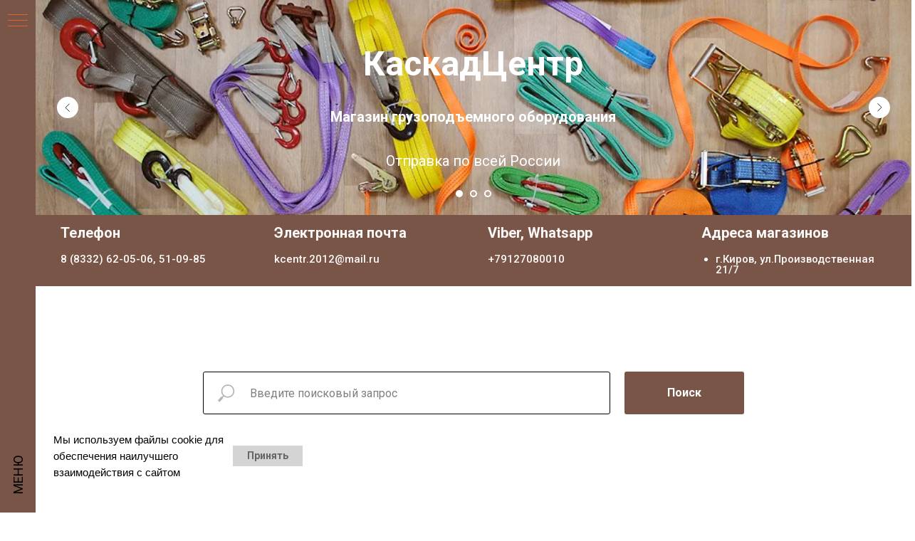

--- FILE ---
content_type: text/html; charset=UTF-8
request_url: https://kaskadcentr.ru/dlinnaya-korotkoya-chast-styajnogo-remnya/tproduct/750112146-990885374841-korotkaya-chast-styazhnogo-remnya-75mm-0
body_size: 29951
content:
<!DOCTYPE html> <html> <head> <meta charset="utf-8" /> <meta http-equiv="Content-Type" content="text/html; charset=utf-8" /> <meta name="viewport" content="width=device-width, initial-scale=1.0" /> <!--metatextblock-->
<title>Короткая часть стяжного ремня 75мм 0,5 м 5т/10т — оптом и в розницу в Кирове</title>
<meta name="description" content="Лента с крюком под храповой механизм для стяжного ремня 75мм, 5,0/10,0т — по выгодным ценам от ООО «КаскадЦентр» 8 (8332) 62-05-06">
<meta name="keywords" content="">
<meta property="og:title" content="Короткая часть стяжного ремня 75мм 0,5 м 5т/10т — оптом и в розницу в Кирове" />
<meta property="og:description" content="Лента с крюком под храповой механизм для стяжного ремня 75мм, 5,0/10,0т — по выгодным ценам от ООО «КаскадЦентр» 8 (8332) 62-05-06" />
<meta property="og:type" content="website" />
<meta property="og:url" content="https://kaskadcentr.ru/dlinnaya-korotkoya-chast-styajnogo-remnya/tproduct/750112146-990885374841-korotkaya-chast-styazhnogo-remnya-75mm-0" />
<meta property="og:image" content="https://static.tildacdn.com/tild6439-3961-4431-a364-303033353137/_____75__1.JPG" />
<link rel="canonical" href="https://kaskadcentr.ru/dlinnaya-korotkoya-chast-styajnogo-remnya/tproduct/750112146-990885374841-korotkaya-chast-styazhnogo-remnya-75mm-0" />
<!--/metatextblock--> <meta name="format-detection" content="telephone=no" /> <meta http-equiv="x-dns-prefetch-control" content="on"> <link rel="dns-prefetch" href="https://ws.tildacdn.com"> <link rel="dns-prefetch" href="https://static.tildacdn.com"> <link rel="icon" type="image/x-icon" sizes="32x32" href="https://static.tildacdn.com/tild6539-6664-4262-a463-373630633436/photo.jpg" media="(prefers-color-scheme: light)"/> <link rel="icon" type="image/png" sizes="32x32" href="https://static.tildacdn.com/tild3239-3565-4236-b535-663366343239/photo.png" media="(prefers-color-scheme: dark)"/> <link rel="icon" type="image/svg+xml" sizes="any" href="https://static.tildacdn.com/tild6363-3636-4561-b035-393364313562/-2.svg"> <link rel="apple-touch-icon" type="image/png" href="https://static.tildacdn.com/tild6532-6431-4935-a161-363364343237/photo.png"> <link rel="icon" type="image/png" sizes="192x192" href="https://static.tildacdn.com/tild6532-6431-4935-a161-363364343237/photo.png"> <!-- Assets --> <script src="https://neo.tildacdn.com/js/tilda-fallback-1.0.min.js" async charset="utf-8"></script> <link rel="stylesheet" href="https://static.tildacdn.com/css/tilda-grid-3.0.min.css" type="text/css" media="all" onerror="this.loaderr='y';"/> <link rel="stylesheet" href="https://static.tildacdn.com/ws/project4390233/tilda-blocks-page21376879.min.css?t=1768574164" type="text/css" media="all" onerror="this.loaderr='y';" /><link rel="stylesheet" href="https://static.tildacdn.com/ws/project4390233/tilda-blocks-page21376942.min.css?t=1768574164" type="text/css" media="all" onerror="this.loaderr='y';" /><link rel="stylesheet" href="https://static.tildacdn.com/ws/project4390233/tilda-blocks-page49162697.min.css?t=1768574148" type="text/css" media="all" onerror="this.loaderr='y';" /> <link rel="preconnect" href="https://fonts.gstatic.com"> <link href="https://fonts.googleapis.com/css2?family=Roboto:wght@300;400;500;700&subset=latin,cyrillic" rel="stylesheet"> <link rel="stylesheet" href="https://static.tildacdn.com/css/tilda-popup-1.1.min.css" type="text/css" media="print" onload="this.media='all';" onerror="this.loaderr='y';" /> <noscript><link rel="stylesheet" href="https://static.tildacdn.com/css/tilda-popup-1.1.min.css" type="text/css" media="all" /></noscript> <link rel="stylesheet" href="https://static.tildacdn.com/css/tilda-slds-1.4.min.css" type="text/css" media="print" onload="this.media='all';" onerror="this.loaderr='y';" /> <noscript><link rel="stylesheet" href="https://static.tildacdn.com/css/tilda-slds-1.4.min.css" type="text/css" media="all" /></noscript> <link rel="stylesheet" href="https://static.tildacdn.com/css/tilda-catalog-1.1.min.css" type="text/css" media="print" onload="this.media='all';" onerror="this.loaderr='y';" /> <noscript><link rel="stylesheet" href="https://static.tildacdn.com/css/tilda-catalog-1.1.min.css" type="text/css" media="all" /></noscript> <link rel="stylesheet" href="https://static.tildacdn.com/css/tilda-forms-1.0.min.css" type="text/css" media="all" onerror="this.loaderr='y';" /> <link rel="stylesheet" href="https://static.tildacdn.com/css/tilda-catalog-filters-1.0.min.css" type="text/css" media="all" onerror="this.loaderr='y';" /> <link rel="stylesheet" href="https://static.tildacdn.com/css/tilda-cart-1.0.min.css" type="text/css" media="all" onerror="this.loaderr='y';" /> <link rel="stylesheet" href="https://static.tildacdn.com/css/tilda-delivery-1.0.min.css" type="text/css" media="print" onload="this.media='all';" onerror="this.loaderr='y';" /> <noscript><link rel="stylesheet" href="https://static.tildacdn.com/css/tilda-delivery-1.0.min.css" type="text/css" media="all" /></noscript> <link rel="stylesheet" href="https://static.tildacdn.com/css/tilda-cover-1.0.min.css" type="text/css" media="all" onerror="this.loaderr='y';" /> <link rel="stylesheet" href="https://static.tildacdn.com/css/tilda-zoom-2.0.min.css" type="text/css" media="print" onload="this.media='all';" onerror="this.loaderr='y';" /> <noscript><link rel="stylesheet" href="https://static.tildacdn.com/css/tilda-zoom-2.0.min.css" type="text/css" media="all" /></noscript> <script nomodule src="https://static.tildacdn.com/js/tilda-polyfill-1.0.min.js" charset="utf-8"></script> <script type="text/javascript">function t_onReady(func) {if(document.readyState!='loading') {func();} else {document.addEventListener('DOMContentLoaded',func);}}
function t_onFuncLoad(funcName,okFunc,time) {if(typeof window[funcName]==='function') {okFunc();} else {setTimeout(function() {t_onFuncLoad(funcName,okFunc,time);},(time||100));}}function t_throttle(fn,threshhold,scope) {return function() {fn.apply(scope||this,arguments);};}</script> <script src="https://static.tildacdn.com/js/jquery-1.10.2.min.js" charset="utf-8" onerror="this.loaderr='y';"></script> <script src="https://static.tildacdn.com/js/tilda-scripts-3.0.min.js" charset="utf-8" defer onerror="this.loaderr='y';"></script> <script src="https://static.tildacdn.com/ws/project4390233/tilda-blocks-page21376879.min.js?t=1768574164" onerror="this.loaderr='y';"></script><script src="https://static.tildacdn.com/ws/project4390233/tilda-blocks-page21376942.min.js?t=1768574164" onerror="this.loaderr='y';"></script><script src="https://static.tildacdn.com/ws/project4390233/tilda-blocks-page49162697.min.js?t=1768574148" charset="utf-8" onerror="this.loaderr='y';"></script> <script src="https://static.tildacdn.com/js/tilda-lazyload-1.0.min.js" charset="utf-8" async onerror="this.loaderr='y';"></script> <script src="https://static.tildacdn.com/js/tilda-menu-1.0.min.js" charset="utf-8" async onerror="this.loaderr='y';"></script> <script src="https://static.tildacdn.com/js/hammer.min.js" charset="utf-8" async onerror="this.loaderr='y';"></script> <script src="https://static.tildacdn.com/js/tilda-slds-1.4.min.js" charset="utf-8" async onerror="this.loaderr='y';"></script> <script src="https://static.tildacdn.com/js/tilda-products-1.0.min.js" charset="utf-8" async onerror="this.loaderr='y';"></script> <script src="https://static.tildacdn.com/js/tilda-catalog-1.1.min.js" charset="utf-8" async onerror="this.loaderr='y';"></script> <script src="https://static.tildacdn.com/js/tilda-forms-1.0.min.js" charset="utf-8" async onerror="this.loaderr='y';"></script> <script src="https://static.tildacdn.com/js/tilda-cart-1.1.min.js" charset="utf-8" async onerror="this.loaderr='y';"></script> <script src="https://static.tildacdn.com/js/tilda-widget-positions-1.0.min.js" charset="utf-8" async onerror="this.loaderr='y';"></script> <script src="https://static.tildacdn.com/js/tilda-delivery-1.0.min.js" charset="utf-8" async onerror="this.loaderr='y';"></script> <script src="https://static.tildacdn.com/js/tilda-cover-1.0.min.js" charset="utf-8" async onerror="this.loaderr='y';"></script> <script src="https://static.tildacdn.com/js/tilda-zoom-2.0.min.js" charset="utf-8" async onerror="this.loaderr='y';"></script> <script src="https://static.tildacdn.com/js/tilda-skiplink-1.0.min.js" charset="utf-8" async onerror="this.loaderr='y';"></script> <script src="https://static.tildacdn.com/js/tilda-events-1.0.min.js" charset="utf-8" async onerror="this.loaderr='y';"></script> <script type="text/javascript" src="https://static.tildacdn.com/js/tilda-lk-dashboard-1.0.min.js" charset="utf-8" async onerror="this.loaderr='y';"></script> <script type="text/javascript">window.dataLayer=window.dataLayer||[];</script> <script type="text/javascript">(function() {if((/bot|google|yandex|baidu|bing|msn|duckduckbot|teoma|slurp|crawler|spider|robot|crawling|facebook/i.test(navigator.userAgent))===false&&typeof(sessionStorage)!='undefined'&&sessionStorage.getItem('visited')!=='y'&&document.visibilityState){var style=document.createElement('style');style.type='text/css';style.innerHTML='@media screen and (min-width: 980px) {.t-records {opacity: 0;}.t-records_animated {-webkit-transition: opacity ease-in-out .2s;-moz-transition: opacity ease-in-out .2s;-o-transition: opacity ease-in-out .2s;transition: opacity ease-in-out .2s;}.t-records.t-records_visible {opacity: 1;}}';document.getElementsByTagName('head')[0].appendChild(style);function t_setvisRecs(){var alr=document.querySelectorAll('.t-records');Array.prototype.forEach.call(alr,function(el) {el.classList.add("t-records_animated");});setTimeout(function() {Array.prototype.forEach.call(alr,function(el) {el.classList.add("t-records_visible");});sessionStorage.setItem("visited","y");},400);}
document.addEventListener('DOMContentLoaded',t_setvisRecs);}})();</script></head> <body class="t-body" style="margin:0;"> <!--allrecords--> <div id="allrecords" class="t-records" data-product-page="y" data-hook="blocks-collection-content-node" data-tilda-project-id="4390233" data-tilda-page-id="49162697" data-tilda-page-alias="dlinnaya-korotkoya-chast-styajnogo-remnya" data-tilda-formskey="2d0207a9b0d84dbdc2aabf19569565ee" data-tilda-lazy="yes" data-tilda-root-zone="com" data-tilda-project-country="RU">
<!-- PRODUCT START -->

                
                        
                    
        
        
<!-- product header -->
<!--header-->
<div id="t-header" class="t-records" data-hook="blocks-collection-content-node" data-tilda-project-id="4390233" data-tilda-page-id="21376879" data-tilda-page-alias="catalog" data-tilda-formskey="2d0207a9b0d84dbdc2aabf19569565ee" data-tilda-lazy="yes" data-tilda-root-zone="one"      data-tilda-project-country="RU">

    <div id="rec356180876" class="r t-rec" style="background-color:#ffffff; " data-animationappear="off" data-record-type="830"    data-bg-color="#ffffff"  >
<!-- t830 -->

<!-- @classes t-name t-name_xs t-descr t-descr_xs t-title t-text -->
                    
	

<div id="nav356180876marker"></div>
<div id="nav356180876" class="t830"  data-menu="yes">
	<div class="t830__panel t830__panel_bg t830__panel_hover t830__panel_close" style="">
		<div class="t830__menu__content ">
			<button 
				type="button" 
				class="t830__burger t830__burger_mobile" 
				aria-label="Navigation menu" 
   		 		aria-expanded="false"
			>
				<span style="background-color:#e66131"></span>
				<span style="background-color:#e66131"></span>
				<span style="background-color:#e66131"></span>
				<span style="background-color:#e66131"></span>
			</button>

			<div class="t830__side">
				<button 
					type="button" 
					class="t830__burger" 
					aria-label="Navigation menu" 
   		 			aria-expanded="false" 
					style=""
				>
					<span style="background-color:#e66131;"></span>
					<span style="background-color:#e66131;"></span>
					<span style="background-color:#e66131;"></span>
					<span style="background-color:#e66131;"></span>
				</button>
			</div>
		</div>
					<div class="t830__panel-text t-descr t-descr_sm" style="">МЕНЮ</div>
			</div>

	<div class="t830m__overlay" >
		<div class="t830m__overlay_bg" style="background-color:#917165; "></div>
	</div>

	<div class="t830m t830m_bg t830m_close" >
		<div class="t830m__container" >
			<button type="button" class="t830m__close-button t830m__close t830m__close_bg t830m_opened" aria-label="Close menu">
				<div class="t830m__close_icon t830m__close_icon_none">
					<span style="background-color:#e66131"></span>
					<span style="background-color:#e66131"></span>
					<span style="background-color:#e66131"></span>
					<span style="background-color:#e66131"></span>
				</div>
			</button>

			<div class="t830m__top t830m__top_addwrap t830m__top_padd">
				<div class="t830m__wrap">
																<div class="t830m__menu">
															<div class="t830__wrapper t-site-search-input" data-sidemenu-search="yes">
									<div class="t830__blockinput  t830__blockinput_padding">
										<input type="text" class="t830__input t-input" placeholder="" data-search-target="all" style="color:#0f0202; background-color:#ffffff;">
										<svg role="presentation" class="t830__search-icon" xmlns="http://www.w3.org/2000/svg" viewBox="0 0 88 88">
											<path fill="#b6b6b6" d="M85 31.1c-.5-8.7-4.4-16.6-10.9-22.3C67.6 3 59.3 0 50.6.6c-8.7.5-16.7 4.4-22.5 11-11.2 12.7-10.7 31.7.6 43.9l-5.3 6.1-2.5-2.2-17.8 20 9 8.1 17.8-20.2-2.1-1.8 5.3-6.1c5.8 4.2 12.6 6.3 19.3 6.3 9 0 18-3.7 24.4-10.9 5.9-6.6 8.8-15 8.2-23.7zM72.4 50.8c-9.7 10.9-26.5 11.9-37.6 2.3-10.9-9.8-11.9-26.6-2.3-37.6 4.7-5.4 11.3-8.5 18.4-8.9h1.6c6.5 0 12.7 2.4 17.6 6.8 5.3 4.7 8.5 11.1 8.9 18.2.5 7-1.9 13.8-6.6 19.2z"/>
										</svg>
									</div>
								</div>
							
							<div class="t830m__list">
																	<div class="t830m__list-item">
																					<div class="t830m__list-title t830m__menu-item">
												<a
																												class="t830m__list-title-link t-menu__link-item t-descr"
														href="/contacts" 														data-menu-item-number="1"
												>
													Контакты
												</a>
											</div>
										
																			</div>
																	<div class="t830m__list-item">
																					<div class="t830m__list-title t830m__menu-item">
												<a
																												class="t830m__list-title-link t-menu__link-item t-descr"
														href="/" 														data-menu-item-number="2"
												>
													Главная страница
												</a>
											</div>
										
																			</div>
																	<div class="t830m__list-item">
																					<div class="t830m__list-title t830m__list-title_toggle">
												<div
														class="t830m__list-title-text t-descr t-menu__link-item t830m__list-title-text_opacity"
																										>
													Браслеты и цепи противоскольжения
												</div>
											</div>
										
																					<div class="t830m__submenu t830m__submenu_close" >
																																							<div class="t830m__submenu-item">
															<a class="t-menusub__link-item t-descr"
															   															   href="/braslety-protivoskolzheniya-koleso"
															   															   data-menu-item-number="1"
															>
																Браслеты противоскольжения
															</a>
														</div>
																											<div class="t830m__submenu-item">
															<a class="t-menusub__link-item t-descr"
															   															   href="/tsepi_protivoskoljenia_na_koleso"
															   															   data-menu-item-number="2"
															>
																Цепи противоскольжения
															</a>
														</div>
																																				</div>
																			</div>
																	<div class="t830m__list-item">
																					<div class="t830m__list-title t830m__menu-item">
												<a
																												class="t830m__list-title-link t-menu__link-item t-descr"
														href="/g24219108-stropy-trosy-buksirovochnye" 														data-menu-item-number="4"
												>
													Тросы автомобильные
												</a>
											</div>
										
																			</div>
																	<div class="t830m__list-item">
																					<div class="t830m__list-title t830m__list-title_toggle">
												<div
														class="t830m__list-title-text t-descr t-menu__link-item t830m__list-title-text_opacity"
																										>
													Стропы
												</div>
											</div>
										
																					<div class="t830m__submenu t830m__submenu_close" >
																																							<div class="t830m__submenu-item">
															<a class="t-menusub__link-item t-descr"
															   															   href="/stropy-tekstilnye"
															   															   data-menu-item-number="1"
															>
																Стропы текстильные
															</a>
														</div>
																											<div class="t830m__submenu-item">
															<a class="t-menusub__link-item t-descr"
															   															   href="/stropy-tcepnye"
															   															   data-menu-item-number="2"
															>
																Стропы цепные
															</a>
														</div>
																											<div class="t830m__submenu-item">
															<a class="t-menusub__link-item t-descr"
															   															   href="/stropy-kanatnye"
															   															   data-menu-item-number="3"
															>
																Стропы канатные
															</a>
														</div>
																											<div class="t830m__submenu-item">
															<a class="t-menusub__link-item t-descr"
															   															   href="/stropy-tekstilnye-tcepnye-kanatnye"
															   															   data-menu-item-number="4"
															>
																ВСЕ СТРОПЫ
															</a>
														</div>
																																				</div>
																			</div>
																	<div class="t830m__list-item">
																					<div class="t830m__list-title t830m__list-title_toggle">
												<div
														class="t830m__list-title-text t-descr t-menu__link-item t830m__list-title-text_opacity"
																										>
													Крепление груза, стяжные ремни
												</div>
											</div>
										
																					<div class="t830m__submenu t830m__submenu_close" >
																																							<div class="t830m__submenu-item">
															<a class="t-menusub__link-item t-descr"
															   															   href="/g7120501-tsepnye-styazhkitalrepy-tsepnye"
															   															   data-menu-item-number="1"
															>
																Цепные стяжки груза
															</a>
														</div>
																											<div class="t830m__submenu-item">
															<a class="t-menusub__link-item t-descr"
															   															   href="/g28936965-rezinovye-styazhki-gruza"
															   															   data-menu-item-number="2"
															>
																Резиновые стяжки
															</a>
														</div>
																											<div class="t830m__submenu-item">
															<a class="t-menusub__link-item t-descr"
															   															   href="/ststyazhnye_remny_i_komplectyushie"
															   															   data-menu-item-number="3"
															>
																Стяжные ремни
															</a>
														</div>
																											<div class="t830m__submenu-item">
															<a class="t-menusub__link-item t-descr"
															   															   href="/lenta_kryki_mehanizm_dlya_ststyazhnye_remny"
															   															   data-menu-item-number="4"
															>
																Комплектующие
															</a>
														</div>
																											<div class="t830m__submenu-item">
															<a class="t-menusub__link-item t-descr"
															   															   href="/ugolok-zaschitnyj-dlya-remnya-s"
															   															   data-menu-item-number="5"
															>
																Уголки и накладки защитные
															</a>
														</div>
																											<div class="t830m__submenu-item">
															<a class="t-menusub__link-item t-descr"
															   															   href="/lebyedka-styazhnaya"
															   															   data-menu-item-number="6"
															>
																Стяжные лебедки
															</a>
														</div>
																											<div class="t830m__submenu-item">
															<a class="t-menusub__link-item t-descr"
															   															   href="/g29250970-prisposobleniya-dlya-krepleniya"
															   															   data-menu-item-number="7"
															>
																Точки крепления груза в пол/борта
															</a>
														</div>
																											<div class="t830m__submenu-item">
															<a class="t-menusub__link-item t-descr"
															   															   href="/g32105712-kryuki-dlya-evakuatora"
															   															   data-menu-item-number="8"
															>
																Для эвакуатора крюки, стропы
															</a>
														</div>
																											<div class="t830m__submenu-item">
															<a class="t-menusub__link-item t-descr"
															   															   href="/remny_dlya_gruzchikov_perenoski_mebely"
															   															   data-menu-item-number="9"
															>
																Ремни для грузчиков
															</a>
														</div>
																																				</div>
																			</div>
																	<div class="t830m__list-item">
																					<div class="t830m__list-title t830m__list-title_toggle">
												<div
														class="t830m__list-title-text t-descr t-menu__link-item t830m__list-title-text_opacity"
																										>
													Такелаж и комплектующие для строп
												</div>
											</div>
										
																					<div class="t830m__submenu t830m__submenu_close" >
																																							<div class="t830m__submenu-item">
															<a class="t-menusub__link-item t-descr"
															   															   href="/g12287075-lenta-tekstilnaya-dlya"
															   															   data-menu-item-number="1"
															>
																Лента для строп и стяжных ремней
															</a>
														</div>
																											<div class="t830m__submenu-item">
															<a class="t-menusub__link-item t-descr"
															   															   href="/g3016241-kryuki-podemnye"
															   															   data-menu-item-number="2"
															>
																Крюки подъемные
															</a>
														</div>
																											<div class="t830m__submenu-item">
															<a class="t-menusub__link-item t-descr"
															   															   href="/g7542242-zvenya-soedinitelnye-podemnye"
															   target="_blank"															   data-menu-item-number="3"
															>
																Звенья подъемные
															</a>
														</div>
																											<div class="t830m__submenu-item">
															<a class="t-menusub__link-item t-descr"
															   															   href="/g4215748-koushi-dlya-stalnyh"
															   															   data-menu-item-number="4"
															>
																Коуши для каната
															</a>
														</div>
																											<div class="t830m__submenu-item">
															<a class="t-menusub__link-item t-descr"
															   															   href="/g4215739-zazhim-dlya-trosa"
															   															   data-menu-item-number="5"
															>
																Зажимы канатные
															</a>
														</div>
																											<div class="t830m__submenu-item">
															<a class="t-menusub__link-item t-descr"
															   															   href="/tros-din-3055"
															   															   data-menu-item-number="6"
															>
																Трос для растяжки
															</a>
														</div>
																											<div class="t830m__submenu-item">
															<a class="t-menusub__link-item t-descr"
															   															   href="/g4215758-skoba-takelazhnaya"
															   															   data-menu-item-number="7"
															>
																Скобы такелажные
															</a>
														</div>
																											<div class="t830m__submenu-item">
															<a class="t-menusub__link-item t-descr"
															   															   href="/g4213683-talrep-tsepnoj"
															   															   data-menu-item-number="8"
															>
																Талрепы цепные
															</a>
														</div>
																											<div class="t830m__submenu-item">
															<a class="t-menusub__link-item t-descr"
															   															   href="/g32107686-talrepy-dlya-trosa"
															   															   data-menu-item-number="9"
															>
																Талрепы для троса
															</a>
														</div>
																											<div class="t830m__submenu-item">
															<a class="t-menusub__link-item t-descr"
															   															   href="/g4213730-tsep-stalnaya-gruzopodemnaya"
															   															   data-menu-item-number="10"
															>
																Цепи
															</a>
														</div>
																											<div class="t830m__submenu-item">
															<a class="t-menusub__link-item t-descr"
															   															   href="/g17336977-karabiny-vertlyugi-dlya"
															   															   data-menu-item-number="11"
															>
																Карабины
															</a>
														</div>
																											<div class="t830m__submenu-item">
															<a class="t-menusub__link-item t-descr"
															   															   href="/rym_bolt_gayka"
															   															   data-menu-item-number="12"
															>
																Рым-болты и гайки
															</a>
														</div>
																											<div class="t830m__submenu-item">
															<a class="t-menusub__link-item t-descr"
															   															   href="/vertlyug-petlya-vilka"
															   															   data-menu-item-number="13"
															>
																Вертлюги такелажные
															</a>
														</div>
																											<div class="t830m__submenu-item">
															<a class="t-menusub__link-item t-descr"
															   															   href="/g1327011-takelazh-kryuki-skoby"
															   															   data-menu-item-number="14"
															>
																ВЕСЬ ТАКЕЛАЖ
															</a>
														</div>
																																				</div>
																			</div>
																	<div class="t830m__list-item">
																					<div class="t830m__list-title t830m__list-title_toggle">
												<div
														class="t830m__list-title-text t-descr t-menu__link-item t830m__list-title-text_opacity"
																										>
													Веревки, шнуры, фалы
												</div>
											</div>
										
																					<div class="t830m__submenu t830m__submenu_close" >
																																							<div class="t830m__submenu-item">
															<a class="t-menusub__link-item t-descr"
															   															   href="/fal-kapronovyj-kanat-poliamidny"
															   															   data-menu-item-number="1"
															>
																Фал капроновый, полиамидный
															</a>
														</div>
																											<div class="t830m__submenu-item">
															<a class="t-menusub__link-item t-descr"
															   															   href="/verevki-dzhutovye"
															   															   data-menu-item-number="2"
															>
																Веревки джутовые
															</a>
														</div>
																											<div class="t830m__submenu-item">
															<a class="t-menusub__link-item t-descr"
															   															   href="/verevka-shnyr"
															   															   data-menu-item-number="3"
															>
																Веревки полипропиленовые, шнуры
															</a>
														</div>
																											<div class="t830m__submenu-item">
															<a class="t-menusub__link-item t-descr"
															   															   href="/g34942019-verevki-dzhutovye-faly"
															   															   data-menu-item-number="4"
															>
																ВСЕ КАНАТНО-ВЕРЕВОЧНЫЕ ТОВАРЫ
															</a>
														</div>
																																				</div>
																			</div>
																	<div class="t830m__list-item">
																					<div class="t830m__list-title t830m__list-title_toggle">
												<div
														class="t830m__list-title-text t-descr t-menu__link-item t830m__list-title-text_opacity"
																										>
													Лебедки
												</div>
											</div>
										
																					<div class="t830m__submenu t830m__submenu_close" >
																																							<div class="t830m__submenu-item">
															<a class="t-menusub__link-item t-descr"
															   															   href="/lebedka_ruchnaya_barabannya"
															   															   data-menu-item-number="1"
															>
																Лебедки барабанные
															</a>
														</div>
																											<div class="t830m__submenu-item">
															<a class="t-menusub__link-item t-descr"
															   															   href="/lebedka_ruchnaya_rychagnaya"
															   															   data-menu-item-number="2"
															>
																Лебедки рычажные
															</a>
														</div>
																											<div class="t830m__submenu-item">
															<a class="t-menusub__link-item t-descr"
															   															   href="/g4208178-montazhno-tyagovyj-mehanizm"
															   															   data-menu-item-number="3"
															>
																Механизм тяговый монтажный МТМ
															</a>
														</div>
																											<div class="t830m__submenu-item">
															<a class="t-menusub__link-item t-descr"
															   															   href="/lebedka-ruchnaya-chervyachnaya"
															   															   data-menu-item-number="4"
															>
																Лебедки червячные и JHW
															</a>
														</div>
																											<div class="t830m__submenu-item">
															<a class="t-menusub__link-item t-descr"
															   															   href="/g3016288-avtomobilnye-lebedki"
															   															   data-menu-item-number="5"
															>
																Лебедки автомобильные 12V
															</a>
														</div>
																											<div class="t830m__submenu-item">
															<a class="t-menusub__link-item t-descr"
															   															   href="/g3016283-stroitelnye-montazhnye-lebedki"
															   															   data-menu-item-number="6"
															>
																Лебедки электрические 220в, 380в
															</a>
														</div>
																											<div class="t830m__submenu-item">
															<a class="t-menusub__link-item t-descr"
															   															   href="/lebedka_ruchnaya"
															   															   data-menu-item-number="7"
															>
																ВСЕ ЛЕБЕДКИ
															</a>
														</div>
																																				</div>
																			</div>
																	<div class="t830m__list-item">
																					<div class="t830m__list-title t830m__list-title_toggle">
												<div
														class="t830m__list-title-text t-descr t-menu__link-item t830m__list-title-text_opacity"
																										>
													Домкраты
												</div>
											</div>
										
																					<div class="t830m__submenu t830m__submenu_close" >
																																							<div class="t830m__submenu-item">
															<a class="t-menusub__link-item t-descr"
															   															   href="/domkrat-gidravlicheskij-butylochnyj"
															   															   data-menu-item-number="1"
															>
																Домкраты бутылочные гидравлические
															</a>
														</div>
																											<div class="t830m__submenu-item">
															<a class="t-menusub__link-item t-descr"
															   															   href="/domkrat-butylochnyj-gidravlicheskij-dvuhshtokovy"
															   															   data-menu-item-number="2"
															>
																Двухштоковые бутылочные домкраты
															</a>
														</div>
																											<div class="t830m__submenu-item">
															<a class="t-menusub__link-item t-descr"
															   															   href="/domkrat-podkatnoj"
															   															   data-menu-item-number="3"
															>
																Домкраты подкатные
															</a>
														</div>
																											<div class="t830m__submenu-item">
															<a class="t-menusub__link-item t-descr"
															   															   href="/domkrat-reechnyy"
															   															   data-menu-item-number="4"
															>
																Домкраты реечные автомобильные
															</a>
														</div>
																											<div class="t830m__submenu-item">
															<a class="t-menusub__link-item t-descr"
															   															   href="/reechnyj-domkrat-dr"
															   															   data-menu-item-number="5"
															>
																Домкраты реечные ДР
															</a>
														</div>
																											<div class="t830m__submenu-item">
															<a class="t-menusub__link-item t-descr"
															   															   href="/domkrat_rombicheskij"
															   															   data-menu-item-number="6"
															>
																Домкраты ромбические
															</a>
														</div>
																											<div class="t830m__submenu-item">
															<a class="t-menusub__link-item t-descr"
															   															   href="/g37443676-domkraty-vintovye-mehanicheskie"
															   															   data-menu-item-number="7"
															>
																Домкраты винтовые
															</a>
														</div>
																											<div class="t830m__submenu-item">
															<a class="t-menusub__link-item t-descr"
															   															   href="/domkrat-gidravlicheskij-nizkopodhvatnyj"
															   															   data-menu-item-number="8"
															>
																Домкраты низкоподхватные
															</a>
														</div>
																											<div class="t830m__submenu-item">
															<a class="t-menusub__link-item t-descr"
															   															   href="/domkrat"
															   															   data-menu-item-number="9"
															>
																ВСЕ ДОМКРАТЫ
															</a>
														</div>
																																				</div>
																			</div>
																	<div class="t830m__list-item">
																					<div class="t830m__list-title t830m__list-title_toggle">
												<div
														class="t830m__list-title-text t-descr t-menu__link-item t830m__list-title-text_opacity"
																										>
													Тали
												</div>
											</div>
										
																					<div class="t830m__submenu t830m__submenu_close" >
																																							<div class="t830m__submenu-item">
															<a class="t-menusub__link-item t-descr"
															   															   href="/tal-ruchnaya-shesterennaya"
															   															   data-menu-item-number="1"
															>
																Тали ручные шестеренные
															</a>
														</div>
																											<div class="t830m__submenu-item">
															<a class="t-menusub__link-item t-descr"
															   															   href="/g4199386-tal-ruchnaya-rychazhnaya"
															   															   data-menu-item-number="2"
															>
																Тали ручные рычажные
															</a>
														</div>
																											<div class="t830m__submenu-item">
															<a class="t-menusub__link-item t-descr"
															   															   href="/g3016161-zahvat-karetka-dlya"
															   															   data-menu-item-number="3"
															>
																Каретки и захваты для цепных талей
															</a>
														</div>
																											<div class="t830m__submenu-item">
															<a class="t-menusub__link-item t-descr"
															   															   href="/tal-elektricheskaya"
															   															   data-menu-item-number="4"
															>
																Тали электрические 220 Вольт
															</a>
														</div>
																											<div class="t830m__submenu-item">
															<a class="t-menusub__link-item t-descr"
															   															   href="/g3936511-kanatnyj-telfer-cd1"
															   															   data-menu-item-number="5"
															>
																Тельфера электрические 380в
															</a>
														</div>
																											<div class="t830m__submenu-item">
															<a class="t-menusub__link-item t-descr"
															   															   href="/g7098984-zapchasti-dlya-telferov"
															   															   data-menu-item-number="6"
															>
																Запчасти для электрических талей
															</a>
														</div>
																											<div class="t830m__submenu-item">
															<a class="t-menusub__link-item t-descr"
															   															   href="/tali"
															   															   data-menu-item-number="7"
															>
																ВСЕ ТАЛИ, ЗАПЧАСТИ, КОМПЛЕКТУЮЩИЕ
															</a>
														</div>
																																				</div>
																			</div>
																	<div class="t830m__list-item">
																					<div class="t830m__list-title t830m__menu-item">
												<a
																												class="t830m__list-title-link t-menu__link-item t-descr"
														href="/g7099066-elektromagnity-katushki-kontaktory" 														data-menu-item-number="12"
												>
													Электромагниты, катушки, контакторы и т.д.
												</a>
											</div>
										
																			</div>
																	<div class="t830m__list-item">
																					<div class="t830m__list-title t830m__menu-item">
												<a
																												class="t830m__list-title-link t-menu__link-item t-descr"
														href="/radioupravlenie_pult-kran-balka" 														data-menu-item-number="13"
												>
													Пульты, радиоуправления, кабель
												</a>
											</div>
										
																			</div>
																	<div class="t830m__list-item">
																					<div class="t830m__list-title t830m__menu-item">
												<a
																												class="t830m__list-title-link t-menu__link-item t-descr"
														href="/g3016220-bloki-montazhnye" 														data-menu-item-number="14"
												>
													Блоки монтажные
												</a>
											</div>
										
																			</div>
																	<div class="t830m__list-item">
																					<div class="t830m__list-title t830m__list-title_toggle">
												<div
														class="t830m__list-title-text t-descr t-menu__link-item t830m__list-title-text_opacity"
																										>
													Захваты грузовые
												</div>
											</div>
										
																					<div class="t830m__submenu t830m__submenu_close" >
																																							<div class="t830m__submenu-item">
															<a class="t-menusub__link-item t-descr"
															   															   href="/g28928175-zahvaty-dlya-listovogo"
															   															   data-menu-item-number="1"
															>
																Захваты для металла
															</a>
														</div>
																											<div class="t830m__submenu-item">
															<a class="t-menusub__link-item t-descr"
															   															   href="/g28928173-zahvaty-magnitnye-gruzopodemnye"
															   															   data-menu-item-number="2"
															>
																Магнитные захваты
															</a>
														</div>
																											<div class="t830m__submenu-item">
															<a class="t-menusub__link-item t-descr"
															   															   href="/g3830412-oborudovanie-zahvaty-dlya"
															   															   data-menu-item-number="3"
															>
																Захваты для бочек
															</a>
														</div>
																											<div class="t830m__submenu-item">
															<a class="t-menusub__link-item t-descr"
															   															   href="/g28928172-zahvaty-dlya-sendvich"
															   															   data-menu-item-number="4"
															>
																Захваты для сэндвич-панелей
															</a>
														</div>
																											<div class="t830m__submenu-item">
															<a class="t-menusub__link-item t-descr"
															   															   href="/zakhvat_kleshchi_dlya_dorozhnykh_bordyurov"
															   															   data-menu-item-number="5"
															>
																Захваты для бордюров, блоков, досок
															</a>
														</div>
																											<div class="t830m__submenu-item">
															<a class="t-menusub__link-item t-descr"
															   															   href="/g5020512-zahvaty-dlya-metalla"
															   															   data-menu-item-number="6"
															>
																Все виды захватов
															</a>
														</div>
																																				</div>
																			</div>
																	<div class="t830m__list-item">
																					<div class="t830m__list-title t830m__list-title_toggle">
												<div
														class="t830m__list-title-text t-descr t-menu__link-item t830m__list-title-text_opacity"
																										>
													Колеса
												</div>
											</div>
										
																					<div class="t830m__submenu t830m__submenu_close" >
																																							<div class="t830m__submenu-item">
															<a class="t-menusub__link-item t-descr"
															   															   href="/kolesa-dlya-telegek"
															   															   data-menu-item-number="1"
															>
																Колеса для тележек
															</a>
														</div>
																											<div class="t830m__submenu-item">
															<a class="t-menusub__link-item t-descr"
															   															   href="/kolesa-pnevmaticheskie"
															   															   data-menu-item-number="2"
															>
																Колеса для тачек
															</a>
														</div>
																											<div class="t830m__submenu-item">
															<a class="t-menusub__link-item t-descr"
															   															   href="/kolesa-mebelnye"
															   															   data-menu-item-number="3"
															>
																Колеса мебельные
															</a>
														</div>
																											<div class="t830m__submenu-item">
															<a class="t-menusub__link-item t-descr"
															   															   href="/kolesa-dlya-telejek--tachek-mebely"
															   															   data-menu-item-number="4"
															>
																ВСЕ ВИДЫ КОЛЕС
															</a>
														</div>
																											<div class="t830m__submenu-item">
															<a class="t-menusub__link-item t-descr"
															   															   href="/kolesa-dlya-garazhnykh-vorot"
															   															   data-menu-item-number="5"
															>
																Колеса для ворот
															</a>
														</div>
																																				</div>
																			</div>
																	<div class="t830m__list-item">
																					<div class="t830m__list-title t830m__list-title_toggle">
												<div
														class="t830m__list-title-text t-descr t-menu__link-item t830m__list-title-text_opacity"
																										>
													Тележки
												</div>
											</div>
										
																					<div class="t830m__submenu t830m__submenu_close" >
																																							<div class="t830m__submenu-item">
															<a class="t-menusub__link-item t-descr"
															   															   href="https://kaskadcentr.ru/g3016051-telezhka-gidravlicheskaya"
															   															   data-menu-item-number="1"
															>
																Гидравлические тележки
															</a>
														</div>
																											<div class="t830m__submenu-item">
															<a class="t-menusub__link-item t-descr"
															   															   href="https://kaskadcentr.ru/g3016060-telezhka-platformennaya"
															   															   data-menu-item-number="2"
															>
																Платформенные тележки
															</a>
														</div>
																											<div class="t830m__submenu-item">
															<a class="t-menusub__link-item t-descr"
															   															   href="/g37108814-podvodnye-transportnye-platformy"
															   															   data-menu-item-number="3"
															>
																Транспортные роликовые платформы
															</a>
														</div>
																											<div class="t830m__submenu-item">
															<a class="t-menusub__link-item t-descr"
															   															   href="/g1316575-skladskaya-tehnika-platformennye"
															   															   data-menu-item-number="4"
															>
																ВСЕ ТЕЛЕЖКИ
															</a>
														</div>
																																				</div>
																			</div>
																	<div class="t830m__list-item">
																					<div class="t830m__list-title t830m__menu-item">
												<a
																												class="t830m__list-title-link t-menu__link-item t-descr"
														href="/g5953756-shprits-dlya-smazki" 														data-menu-item-number="18"
												>
													Шприцы для смазки
												</a>
											</div>
										
																			</div>
																	<div class="t830m__list-item">
																					<div class="t830m__list-title t830m__menu-item">
												<a
																												class="t830m__list-title-link t-menu__link-item t-descr"
														href="/g5953354-gajkovert-mehanicheskij-ruchnoj" 														data-menu-item-number="19"
												>
													Гайковерты
												</a>
											</div>
										
																			</div>
																	<div class="t830m__list-item">
																					<div class="t830m__list-title t830m__menu-item">
												<a
																												class="t830m__list-title-link t-menu__link-item t-descr"
														href="/g5088113-nasosy-dlya-perekachki" 														data-menu-item-number="20"
												>
													Насосы для топлива
												</a>
											</div>
										
																			</div>
																	<div class="t830m__list-item">
																					<div class="t830m__list-title t830m__list-title_toggle">
												<div
														class="t830m__list-title-text t-descr t-menu__link-item t830m__list-title-text_opacity"
																										>
													 Автомобильные принадлежности
												</div>
											</div>
										
																					<div class="t830m__submenu t830m__submenu_close" >
																																							<div class="t830m__submenu-item">
															<a class="t-menusub__link-item t-descr"
															   															   href="/zamok_bortovoy"
															   															   data-menu-item-number="1"
															>
																Для прицепа замки, ремни для тента
															</a>
														</div>
																											<div class="t830m__submenu-item">
															<a class="t-menusub__link-item t-descr"
															   															   href="/g5510757-kompressory-avtomobilnye-dlya"
															   															   data-menu-item-number="2"
															>
																Компрессоры 12V для шин
															</a>
														</div>
																											<div class="t830m__submenu-item">
															<a class="t-menusub__link-item t-descr"
															   															   href="/g37334453-nasos-otopitelya-dopolnitelnyj"
															   															   data-menu-item-number="3"
															>
																Насос отопителя дополнительный
															</a>
														</div>
																											<div class="t830m__submenu-item">
															<a class="t-menusub__link-item t-descr"
															   															   href="/g5511030-podstavki-avtomobilnye-lezhaki"
															   															   data-menu-item-number="4"
															>
																Подставки автомобильные
															</a>
														</div>
																											<div class="t830m__submenu-item">
															<a class="t-menusub__link-item t-descr"
															   															   href="/avtoaksessuary"
															   															   data-menu-item-number="5"
															>
																Прочие автоаксессуары и принадлежности
															</a>
														</div>
																																				</div>
																			</div>
																	<div class="t830m__list-item">
																					<div class="t830m__list-title t830m__list-title_toggle">
												<div
														class="t830m__list-title-text t-descr t-menu__link-item t830m__list-title-text_opacity"
																										>
													Строительное оборудование
												</div>
											</div>
										
																					<div class="t830m__submenu t830m__submenu_close" >
																																							<div class="t830m__submenu-item">
															<a class="t-menusub__link-item t-descr"
															   															   href="/g1332031-trubogib-press-kran"
															   															   data-menu-item-number="1"
															>
																Трубогибы, прессы, краны гаражные
															</a>
														</div>
																											<div class="t830m__submenu-item">
															<a class="t-menusub__link-item t-descr"
															   															   href="/glubinnye-vibratory"
															   															   data-menu-item-number="2"
															>
																Глубинные вибраторы для бетона
															</a>
														</div>
																											<div class="t830m__submenu-item">
															<a class="t-menusub__link-item t-descr"
															   															   href="/trambovka-ruchnaya"
															   															   data-menu-item-number="3"
															>
																Трамбовка ручная
															</a>
														</div>
																																				</div>
																			</div>
																	<div class="t830m__list-item">
																					<div class="t830m__list-title t830m__list-title_toggle">
												<div
														class="t830m__list-title-text t-descr t-menu__link-item t830m__list-title-text_opacity"
																										>
													Бытовые товары
												</div>
											</div>
										
																					<div class="t830m__submenu t830m__submenu_close" >
																																							<div class="t830m__submenu-item">
															<a class="t-menusub__link-item t-descr"
															   															   href="/g16000053-povodok-dlya-sobak"
															   															   data-menu-item-number="1"
															>
																Поводки для собак
															</a>
														</div>
																											<div class="t830m__submenu-item">
															<a class="t-menusub__link-item t-descr"
															   															   href="/kalitka_sadovaya"
															   															   data-menu-item-number="2"
															>
																Калитка садовая и прочие товары
															</a>
														</div>
																																				</div>
																			</div>
																	<div class="t830m__list-item">
																					<div class="t830m__list-title t830m__menu-item">
												<a
																												class="t830m__list-title-link t-menu__link-item t-descr"
														href="/kragi_svarshika-perchatk-rukavici-spilkovie" 														data-menu-item-number="24"
												>
													СИЗ
												</a>
											</div>
										
																			</div>
																	<div class="t830m__list-item">
																					<div class="t830m__list-title t830m__menu-item">
												<a
																												class="t830m__list-title-link t-menu__link-item t-descr"
														href="/sumki-i-meshki" 														data-menu-item-number="25"
												>
													Мешки и сумки
												</a>
											</div>
										
																			</div>
																	<div class="t830m__list-item">
																					<div class="t830m__list-title t830m__menu-item">
												<a
																												class="t830m__list-title-link t-menu__link-item t-descr"
														href="/delivery_info" 														data-menu-item-number="26"
												>
													Доставка и оплата
												</a>
											</div>
										
																			</div>
																	<div class="t830m__list-item">
																					<div class="t830m__list-title t830m__menu-item">
												<a
																												class="t830m__list-title-link t-menu__link-item t-descr"
														href="/news" 														data-menu-item-number="27"
												>
													Блог компании
												</a>
											</div>
										
																			</div>
															</div>
						</div>
									</div>

									<div class="t830m__textwrapper">
						<div class="t830m__text t-descr" field="text"><strong>КОНТАКТНАЯ ИНФОРМАЦИЯ</strong><br /><br />8 (8332) 62-05-06, 51-09-85<br /><br />+7 (912) 708-00-10<br />&nbsp;WhatsApp, Viber, Telegram, интернет-магазин<br /><br />kcentr.2012@mail.ru<br /><br />Магазин, оптовый склад ул.Производственная 21/7, Киров, Россия</div>
					</div>
							</div>
		</div>
	</div>
</div>



<style>
	#rec356180876 .t830m {
		background-color: #795548;
	}
	#rec356180876 .t830m__close {
		background-color: #795548;
	}
	#rec356180876 .t830__panel {
		background-color: #795548;
	}

	@media screen and (max-width: 1200px) {
		#rec356180876 .t830m.t830m_bg {
			background-color: #795548;
		}
		#rec356180876 .t830m__close.t830m__close_bg {
			background-color: #795548;
		}
		#rec356180876 .t830__panel.t830__panel_bg {
			background-color: #ffffff;
		}
	}
</style>


	
	<style>
		#rec356180876 input::-webkit-input-placeholder {color:#0f0202; opacity: 0.5;}
		#rec356180876 input::-moz-placeholder          {color:#0f0202; opacity: 0.5;}
		#rec356180876 input:-moz-placeholder           {color:#0f0202; opacity: 0.5;}
		#rec356180876 input:-ms-input-placeholder      {color:#0f0202; opacity: 0.5;}
	</style>
	



	
	<script>
		t_onReady(function () {
			var tildaSearchJS = 'https://static.tildacdn.com/js/tilda-search-';
			var s = document.createElement('script');
			s.src = tildaSearchJS + '1.2.min.js';
			s.async = true;
			s.onerror = function () {
				console.log('Error load Tilda Search in ME901');
			}
			if (document.querySelectorAll("script[src^='" + tildaSearchJS + "']").length === 0 && document.querySelectorAll("script[src^='" + tildaSearchJS + "']").length === 0) {
				document.head.appendChild(s);
			}
		});
	</script>
	


<script>
	window.zero_window_width_hook='allrecords';
	
	t_onReady(function () {
		t_onFuncLoad('t830_init', function () {
			t830_init('356180876');
		});
	});
	
</script>


		

<style>
#rec356180876 .t-menu__link-item{
		-webkit-transition: color 0.3s ease-in-out, opacity 0.3s ease-in-out;
	transition: color 0.3s ease-in-out, opacity 0.3s ease-in-out;	
			position: relative;
	}



#rec356180876 .t-menu__link-item.t-active:not(.t978__menu-link){
	color:#ffffff !important;	font-weight:700 !important;	opacity:1 !important;}

#rec356180876 .t-menu__link-item.t-active::after {
content: '';
position: absolute;
left: 0;
-webkit-transition: all 0.3s ease;
transition: all 0.3s ease;
opacity: 1;
width: 100%;
height: 100%;
bottom: -1px;
border-bottom: 1px solid #ffffff;
-webkit-box-shadow: inset 0px -1px 0px 0px #ffffff;
-moz-box-shadow: inset 0px -1px 0px 0px #ffffff;
box-shadow: inset 0px -1px 0px 0px #ffffff;
}

#rec356180876 .t-menu__link-item:not(.t-active):not(.tooltipstered):hover {
	color: #ffffff !important;	opacity: 1 !important;}
#rec356180876 .t-menu__link-item:not(.t-active):not(.tooltipstered):focus-visible{
	color: #ffffff !important;	opacity: 1 !important;}


@supports (overflow:-webkit-marquee) and (justify-content:inherit)
{
	#rec356180876 .t-menu__link-item,
	#rec356180876 .t-menu__link-item.t-active {
	opacity: 1 !important;
	}
}
</style>

<style>
#rec356180876 .t-menusub__link-item{
	  -webkit-transition: color 0.3s ease-in-out, opacity 0.3s ease-in-out;
  transition: color 0.3s ease-in-out, opacity 0.3s ease-in-out;
	}

#rec356180876 .t-menusub__link-item.t-active{
  color:#ffffff !important;  font-weight:400 !important;  opacity:1 !important;}

#rec356180876 .t-menusub__link-item:not(.t-active):not(.tooltipstered):hover{
  color: #ffffff !important;  opacity: 1 !important;}

@supports (overflow:-webkit-marquee) and (justify-content:inherit)
{
  #rec356180876 .t-menusub__link-item,
  #rec356180876 .t-menusub__link-item.t-active {
    opacity: 1 !important;
  }
}
</style>









	
				
				
					
						
		
										
		
							
					
																
		 

		
							
						
		
										
		
							
					
																
		 

		
							
						
		
										
		
							
																					
														
																
		 

		
							
						
		
										
		
							
																					
														
																
		 

		
							
						
		
										
		
							
																					
														
																
		 

		
							
						
		
										
		
							
																					
														
																
		 

		
				
			<style> #rec356180876 .t830__panel-text {   font-weight: 400; } #rec356180876 .t830__logo__text {   color: #000000; font-weight: 400; } #rec356180876 .t830m__list-title-text {  font-size: 18px;  color: #ffffff; font-family: 'Roboto'; font-weight: 600; text-transform: uppercase; } #rec356180876 a.t830m__list-title-link {  font-size: 18px;  color: #ffffff; font-family: 'Roboto'; font-weight: 600; text-transform: uppercase; } #rec356180876 a.t-menusub__link-item {  font-size: 16px;  color: #ffffff; font-weight: 400; } #rec356180876 .t830m__text {  font-size: 16px;  color: #ffffff; font-family: 'Roboto'; font-weight: 400; opacity: 1; }</style>
	








	
				
				
					
						
		
										
		
									
																
		 

		
				
			<style> #rec356180876 .t830__logo {   color: #000000; font-weight: 400; }</style>
	                                                        
            <style>#rec356180876 .t830m {box-shadow: 0px 1px 3px rgba(0,0,0,0.4);}</style>
    
</div>


    <div id="rec419539810" class="r t-rec" style=" "  data-record-type="269"      >
<!-- t139 -->
<div class="t139">
    
</div>
</div>


    


    <div id="rec428784962" class="r t-rec t-screenmin-640px" style=" " data-animationappear="off" data-record-type="734"  data-screen-min="640px"    >
<!-- t734 -->

		
	

<div class="t734">
	<div class="t-slds  t734__witharrows" style="visibility: hidden;">
		<div class="t-container_100 t-slds__main">
		    
		    				<ul class="t-slds__arrow_container  ">
											                        
    

	
	


<li class="t-slds__arrow_wrapper t-slds__arrow_wrapper-left" data-slide-direction="left">
    <button 
        type="button" 
        class="t-slds__arrow t-slds__arrow-left t-slds__arrow-withbg" 
        aria-controls="carousel_428784962" 
        aria-disabled="false" 
        aria-label="Previous slide"
         style="width: 30px; height: 30px;background-color: rgba(255,255,255,1);">
        <div class="t-slds__arrow_body t-slds__arrow_body-left" style="width: 7px;">
            <svg role="presentation" focusable="false" style="display: block" viewBox="0 0 7.3 13" xmlns="http://www.w3.org/2000/svg" xmlns:xlink="http://www.w3.org/1999/xlink">
                                <polyline
                fill="none" 
                stroke="#222222"
                stroke-linejoin="butt" 
                stroke-linecap="butt"
                stroke-width="1" 
                points="0.5,0.5 6.5,6.5 0.5,12.5" 
                />
            </svg>
        </div>
    </button>
</li>

<li class="t-slds__arrow_wrapper t-slds__arrow_wrapper-right" data-slide-direction="right">
    <button 
        type="button" 
        class="t-slds__arrow t-slds__arrow-right t-slds__arrow-withbg" 
        aria-controls="carousel_428784962" 
        aria-disabled="false" 
        aria-label="Next slide"
         style="width: 30px; height: 30px;background-color: rgba(255,255,255,1);">
        <div class="t-slds__arrow_body t-slds__arrow_body-right" style="width: 7px;">
            <svg role="presentation" focusable="false" style="display: block" viewBox="0 0 7.3 13" xmlns="http://www.w3.org/2000/svg" xmlns:xlink="http://www.w3.org/1999/xlink">
                <polyline
                fill="none" 
                stroke="#222222"
                stroke-linejoin="butt" 
                stroke-linecap="butt"
                stroke-width="1" 
                points="0.5,0.5 6.5,6.5 0.5,12.5" 
                />
            </svg>
        </div>
    </button>
</li>									</ul>
						
			
			<div class="t-slds__container">
				<div  
					class="t-slds__items-wrapper t-slds_animated-slow" 
				    id="carousel_428784962" 
				    data-slider-transition="500" 
				    data-slider-with-cycle="true" 
				    data-slider-correct-height="false" 
				    data-auto-correct-mobile-width="false" 
				     
				     
					aria-roledescription="carousel" 
				    aria-live="off"
				>
				    
																											<div 
							class="t-slds__item t-slds__item_active" 
						    data-slide-index="1"
						    role="group" 
    						aria-roledescription="slide" 
							aria-hidden="false" 
    						aria-label="1 of 3"
						>
						    
							<div class="t734__slds-wrapper t-slds__wrapper">
								<div class="t-cover" id="recorddiv428784962" style="height:250px;">
									<div class="t-cover__carrier" 
																					data-content-cover-id="428784962" id="coverCarry428784962" data-content-cover-height="250px"
																															data-content-cover-bg="https://static.tildacdn.com/tild6237-6666-4263-a433-393934333931/slide22.jpg" 
										style="background-image: url('https://static.tildacdn.com/tild6237-6666-4263-a433-393934333931/slide22.jpg'); height:250px;"
										 
										itemscope itemtype="http://schema.org/ImageObject">
										<meta itemprop="image" content="https://static.tildacdn.com/tild6237-6666-4263-a433-393934333931/slide22.jpg">									</div>
									<div class="t-cover__filter" style="height:250px;background-image: linear-gradient(to bottom, rgba(0,0,0,0), rgba(0,0,0,0));"></div>
								</div>

																	<div class="t734__table">
										<div class="t-cell t-valign_middle">
											<div class="t-container">
												<div class="t-cover__wrapper t-valign_middle">
													<div class="t734__wrapper t-width t-width_10 t-margin_auto" data-hook-content="covercontent">
														<div class="t734__textwrapper t-align_center">
																															<div class="t734__title t-title t-title_sm" field="li_title__1496797390759"><strong>КаскадЦентр</strong></div>
															
																															<div class="t734__descr t-descr t-descr_md" field="li_descr__1496797390759"><strong>Магазин грузоподъемного оборудования</strong><br /><br />Отправка по всей России</div>
															
															
						
	
	
			
						
				
				
						
																										
															</div>
													</div>
												</div>
											</div>
										</div>
									</div>
															</div>
						</div>
																											<div 
							class="t-slds__item" 
						    data-slide-index="2"
						    role="group" 
    						aria-roledescription="slide" 
							aria-hidden="true" 
    						aria-label="2 of 3"
						>
						    
							<div class="t734__slds-wrapper t-slds__wrapper">
								<div class="t-cover"  style="height:250px;">
									<div class="t-cover__carrier" 
																				data-content-cover-bg="https://static.tildacdn.com/tild3661-6262-4337-b362-343630666133/slide33.jpg" 
										style="background-image: url('https://static.tildacdn.com/tild3661-6262-4337-b362-343630666133/slide33.jpg'); height:250px;"
										 
										itemscope itemtype="http://schema.org/ImageObject">
										<meta itemprop="image" content="https://static.tildacdn.com/tild3661-6262-4337-b362-343630666133/slide33.jpg">									</div>
									<div class="t-cover__filter" style="height:250px;background-image: linear-gradient(to bottom, rgba(0,0,0,0), rgba(0,0,0,0));"></div>
								</div>

																	<div class="t734__table">
										<div class="t-cell t-valign_middle">
											<div class="t-container">
												<div class="t-cover__wrapper t-valign_middle">
													<div class="t734__wrapper t-width t-width_10 t-margin_auto" data-hook-content="covercontent">
														<div class="t734__textwrapper t-align_center">
																															<div class="t734__title t-title t-title_sm" field="li_title__1496797394309"><strong>КаскадЦентр</strong></div>
															
																															<div class="t734__descr t-descr t-descr_md" field="li_descr__1496797394309"><strong>Магазин грузоподъемного оборудования</strong></div>
															
															
						
	
	
			
						
				
				
						
																										
															</div>
													</div>
												</div>
											</div>
										</div>
									</div>
															</div>
						</div>
																											<div 
							class="t-slds__item" 
						    data-slide-index="3"
						    role="group" 
    						aria-roledescription="slide" 
							aria-hidden="true" 
    						aria-label="3 of 3"
						>
						    
							<div class="t734__slds-wrapper t-slds__wrapper">
								<div class="t-cover"  style="height:250px;">
									<div class="t-cover__carrier" 
																				data-content-cover-bg="https://static.tildacdn.com/tild6330-3939-4131-b632-616136303635/slide11.jpg" 
										style="background-image: url('https://static.tildacdn.com/tild6330-3939-4131-b632-616136303635/slide11.jpg'); height:250px;"
										 
										itemscope itemtype="http://schema.org/ImageObject">
										<meta itemprop="image" content="https://static.tildacdn.com/tild6330-3939-4131-b632-616136303635/slide11.jpg">									</div>
									<div class="t-cover__filter" style="height:250px;background-image: linear-gradient(to bottom, rgba(0,0,0,0), rgba(0,0,0,0));"></div>
								</div>

																	<div class="t734__table">
										<div class="t-cell t-valign_middle">
											<div class="t-container">
												<div class="t-cover__wrapper t-valign_middle">
													<div class="t734__wrapper t-width t-width_10 t-margin_auto" data-hook-content="covercontent">
														<div class="t734__textwrapper t-align_center">
																															<div class="t734__title t-title t-title_sm" field="li_title__1496797396352"><strong>КаскадЦентр</strong></div>
															
																															<div class="t734__descr t-descr t-descr_md" field="li_descr__1496797396352"><strong>Магазин грузоподъемного оборудования</strong></div>
															
															
						
	
	
			
						
				
				
						
																										
															</div>
													</div>
												</div>
											</div>
										</div>
									</div>
															</div>
						</div>
														</div>
			</div>

							<ul class="t-slds__bullet_wrapper">
																																																<li class="t-slds__bullet t-slds__bullet_active" data-slide-bullet-for="1">
									<button 
										type="button" 
										class="t-slds__bullet_body" 
										aria-label="Go to slide 1" 
										 aria-current="true" 
										style="width: 10px; height: 10px;background-color: transparent;border: 2px solid #ffffff;"></button>
								</li>
																																														<li class="t-slds__bullet " data-slide-bullet-for="2">
									<button 
										type="button" 
										class="t-slds__bullet_body" 
										aria-label="Go to slide 2" 
										 
										style="width: 10px; height: 10px;background-color: transparent;border: 2px solid #ffffff;"></button>
								</li>
																																														<li class="t-slds__bullet " data-slide-bullet-for="3">
									<button 
										type="button" 
										class="t-slds__bullet_body" 
										aria-label="Go to slide 3" 
										 
										style="width: 10px; height: 10px;background-color: transparent;border: 2px solid #ffffff;"></button>
								</li>
																						</ul>
					</div>
	</div>
</div>










	
				
				
					
						
		
										
		
							
					
									
		 

		
							
						
		
										
		
							
					
									
		 

		
				
	

<script type="text/javascript">
	t_onReady(function () {
		t_onFuncLoad('t734_init', function () {
			try {
				t734_init('428784962');
			} catch (error) {
				console.log(error);
			}
		});
	});
</script>




<style type="text/css">
	#rec428784962 .t-slds__bullet_active .t-slds__bullet_body {
		background-color: #ffffff !important;
	}
	#rec428784962 .t-slds__bullet:hover .t-slds__bullet_body {
		background-color: #ffffff !important;
	}
	#rec428784962 .t-slds__bullet_body:focus-visible {
		background-color: #ffffff !important;
	}
</style>




</div>


    <div id="rec428790245" class="r t-rec t-rec_pt_0 t-rec_pb_0 t-screenmin-640px" style="padding-top:0px;padding-bottom:0px;background-color:#795548; "  data-record-type="562"  data-screen-min="640px"  data-bg-color="#795548"  >
<!-- t562 -->


<div class="t562">


<div class="t-container">
        
    <div class="t562__col t-col t-col_3">		
		<div class="t562__col-wrapper_first t562__col-wrapper">
      <div class="t562__name t-name t-name_md" style="color:#fcf9f9;line-height:1;padding-top:15px;padding-bottom:5px;opacity:1;" field="title"><span style="color: rgb(252, 249, 249);">Телефон</span></div>      <div class="t562__text t-text t-text_md" style="color:#fcf9f9;font-size:15px;line-height:1;font-weight:500;padding-top:5px;padding-bottom:5px;opacity:1;" field="descr"><span style="color: rgb(252, 249, 249);">8 (8332) 62-05-06, 51-09-85</span></div>		</div>
  </div>
        
    <div class="t562__col t-col t-col_3">		
		<div class=" t562__col-wrapper">
      <div class="t562__name t-name t-name_md" style="color:#fcf9f9;line-height:1;padding-top:15px;padding-bottom:5px;opacity:1;" field="title2"><span style="color: rgb(252, 249, 249);">Электронная почта</span></div>      <div class="t562__text t-text t-text_md" style="color:#fcf9f9;font-size:15px;line-height:1;font-weight:500;padding-top:5px;padding-bottom:5px;opacity:1;" field="descr2"><span style="color: rgb(252, 249, 249);">kcentr.2012@mail.ru</span></div>		</div>
  </div>
        
    <div class="t562__col t-col t-col_3">		
		<div class=" t562__col-wrapper">
      <div class="t562__name t-name t-name_md" style="color:#fcf9f9;line-height:1;padding-top:15px;padding-bottom:5px;opacity:1;" field="title3"><span style="color: rgb(252, 249, 249);">Viber, Whatsapp</span></div>      <div class="t562__text t-text t-text_md" style="color:#fcf9f9;font-size:15px;line-height:1;font-weight:500;padding-top:5px;padding-bottom:5px;opacity:1;" field="descr3">+79127080010</div>		</div>
  </div>
        
    <div class="t562__col t-col t-col_3">		
		<div class=" t562__col-wrapper">
      <div class="t562__name t-name t-name_md" style="color:#fcf9f9;line-height:1;padding-top:15px;padding-bottom:5px;opacity:1;" field="title4"><span style="color: rgb(252, 249, 249);">Адреса магазинов</span></div>      <div class="t562__text t-text t-text_md" style="color:#fcf9f9;font-size:15px;line-height:1;font-weight:500;padding-top:5px;padding-bottom:5px;opacity:1;" field="descr4"><ul><li data-list="bullet" style="color: rgb(252, 249, 249);"><span style="color: rgb(252, 249, 249);">г.Киров, ул.Производственная 21/7</span></li></ul></div>		</div>
  </div>
</div>
</div>

</div>


    <div id="rec442056660" class="r t-rec t-rec_pt_0 t-rec_pb_0 t-screenmax-640px" style="padding-top:0px;padding-bottom:0px;background-color:#795548; "  data-record-type="562"   data-screen-max="640px" data-bg-color="#795548"  >
<!-- t562 -->


<div class="t562">


<div class="t-container">
        
    <div class="t562__col t-col t-col_3">		
		<div class="t562__col-wrapper_first t562__col-wrapper">
            <div class="t562__text t-text t-text_md" style="color:#fcf9f9;font-size:15px;line-height:1;font-weight:500;padding-top:5px;padding-bottom:5px;opacity:1;" field="descr"><span style="color: rgb(252, 249, 249);">8 (8332) 62-05-06, 51-09-85</span></div>		</div>
  </div>
        
    <div class="t562__col t-col t-col_3">		
		<div class=" t562__col-wrapper">
            <div class="t562__text t-text t-text_md" style="color:#fcf9f9;font-size:15px;line-height:1;font-weight:500;padding-top:5px;padding-bottom:5px;opacity:1;" field="descr2"><span style="color: rgb(252, 249, 249);">kcentr.2012@mail.ru</span></div>		</div>
  </div>
        
    <div class="t562__col t-col t-col_3">		
		<div class=" t562__col-wrapper">
            <div class="t562__text t-text t-text_md" style="color:#fcf9f9;font-size:15px;line-height:1;font-weight:500;padding-top:5px;padding-bottom:5px;opacity:1;" field="descr3">+79127080010&nbsp;Viber, Whatsapp</div>		</div>
  </div>
        
    <div class="t562__col t-col t-col_3">		
		<div class=" t562__col-wrapper">
            <div class="t562__text t-text t-text_md" style="color:#fcf9f9;font-size:15px;line-height:1;font-weight:500;padding-top:5px;padding-bottom:5px;opacity:1;" field="descr4"><ul><li data-list="bullet" style="color: rgb(252, 249, 249);"><span style="color: rgb(252, 249, 249);">г.Киров, ул.Производственная 21</span>/7</li><li data-list="bullet" style="color: rgb(252, 249, 249);"><span style="color: rgb(252, 249, 249);">Отправка по всей России</span></li></ul></div>		</div>
  </div>
</div>
</div>

</div>


    <div id="rec442061348" class="r t-rec t-rec_pt_15 t-rec_pb_15 t-screenmax-640px" style="padding-top:15px;padding-bottom:15px; "  data-record-type="208"   data-screen-max="640px"   >
<!-- T142A -->
<div class="t142A">
	<div class="t-container_100">
		<div class="t142A__wrapper">
			
						
	
	
						
						
				
				
						
																										
			<a
			class="t-btn t-btnflex t-btnflex_type_button t-btnflex_sm t142A__btn"
										href="https://kaskadcentr.ru/contacts"
				target="_blank"																								><span class="t-btnflex__text">Контакты</span>
<style>#rec442061348 .t-btnflex.t-btnflex_type_button {color:#ffffff;background-color:#795548;--border-width:0px;border-style:none !important;box-shadow:none !important;transition-duration:0.2s;transition-property: background-color, color, border-color, box-shadow, opacity, transform, gap;transition-timing-function: ease-in-out;}</style></a>
				
						
	
	
						
						
				
				
						
																										
			<a
			class="t-btn t-btnflex t-btnflex_type_button2 t-btnflex_sm t142A__btn"
										href="/"
																												><span class="t-btnflex__text">Каталог</span>
<style>#rec442061348 .t-btnflex.t-btnflex_type_button2 {color:#000000;border-style:solid !important;border-color:#000000 !important;--border-width:3px;box-shadow:none !important;transition-duration:0.2s;transition-property: background-color, color, border-color, box-shadow, opacity, transform, gap;transition-timing-function: ease-in-out;}</style></a>
				
						
	
	
			
						
				
				
						
																										
			</div>
	</div>
</div>



</div>


    <div id="rec487962530" class="r t-rec t-rec_pt_120 t-rec_pb_120" style="padding-top:120px;padding-bottom:120px; " data-animationappear="off" data-record-type="838"      >
<!-- t838 -->

<!-- @classes: t-name t-name_xs t-descr t-descr_xs t-title t-text t-input -->

	
<div class="t838">
	<div class="t-container">
		<div class="t-col t-col_8 t-prefix_2">
			<div class="t838__wrapper t-site-search-input">
				<div class="t838__blockinput">
					<input type="text" class="t838__input t-input " placeholder="Введите поисковый запрос" data-search-target="all" style="color:#000000; border:1px solid #000000;  border-radius: 3px; -moz-border-radius: 3px; -webkit-border-radius: 3px;">
					<svg role="img" class="t838__search-icon" xmlns="http://www.w3.org/2000/svg" viewBox="0 0 88 88">
					<path fill="#b6b6b6" d="M85 31.1c-.5-8.7-4.4-16.6-10.9-22.3C67.6 3 59.3 0 50.6.6c-8.7.5-16.7 4.4-22.5 11-11.2 12.7-10.7 31.7.6 43.9l-5.3 6.1-2.5-2.2-17.8 20 9 8.1 17.8-20.2-2.1-1.8 5.3-6.1c5.8 4.2 12.6 6.3 19.3 6.3 9 0 18-3.7 24.4-10.9 5.9-6.6 8.8-15 8.2-23.7zM72.4 50.8c-9.7 10.9-26.5 11.9-37.6 2.3-10.9-9.8-11.9-26.6-2.3-37.6 4.7-5.4 11.3-8.5 18.4-8.9h1.6c6.5 0 12.7 2.4 17.6 6.8 5.3 4.7 8.5 11.1 8.9 18.2.5 7-1.9 13.8-6.6 19.2z"/>
					</svg>
				</div>
									<div class="t838__blockbutton">
						
						
	
	
						
						
				
				
						
																							
			<button
			class="t-submit t-btnflex t-btnflex_type_submit t-btnflex_md"
							type="submit"
																							><span class="t-btnflex__text">Поиск</span>
<style>#rec487962530 .t-btnflex.t-btnflex_type_submit {color:#ffffff;background-color:#795548;--border-width:0px;border-style:none !important;border-radius:3px;box-shadow:none !important;transition-duration:0.2s;transition-property: background-color, color, border-color, box-shadow, opacity, transform, gap;transition-timing-function: ease-in-out;}</style></button>
						</div>
							</div>
		</div>
		        
	</div>
</div>

	<script>
		t_onReady(function () {
			var tildaSearch = 'https://static.tilda' + 'cdn.com/js/tilda-search-';
			if (!document.querySelector('script[src^="https://search.tildacdn.com/static/tilda-search-"]') && !document.querySelector('script[src^="' + tildaSearch + '"]')) {
				var script = document.createElement('script');
				script.src = tildaSearch + '1.2.min.js';
				script.type = 'text/javascript';
				document.body.appendChild(script);
			}
		});
	</script>

	<style>
		#rec487962530 input::-webkit-input-placeholder {
			color:#000000;
			opacity: 0.5;
		}
		#rec487962530 input::-moz-placeholder {
			color:#000000;
			opacity: 0.5;
		}
		#rec487962530 input:-moz-placeholder {
			color:#000000;
			opacity: 0.5;
		}
		#rec487962530 input:-ms-input-placeholder {
			color:#000000;
			opacity: 0.5;
		}
	</style>


</div>

</div>
<!--/header-->


<style>
    /* fix for hide popup close panel where product header set */
    .t-store .t-store__prod-popup__close-txt-wr, .t-store .t-popup__close {
        display: none !important;
    }
</style>

<!-- /product header -->

<div id="rec750112146" class="r t-rec" style="background-color:#ffffff;" data-bg-color="#ffffff">
    <div class="t-store t-store__prod-snippet__container">

        
                <div class="t-store__prod-popup__close-txt-wr" style="position:absolute;">
            <a href="https://kaskadcentr.ru/dlinnaya-korotkoya-chast-styajnogo-remnya" class="js-store-close-text t-store__prod-popup__close-txt t-descr t-descr_xxs" style="color:#000000;">
                More products
            </a>
        </div>
        
        <a href="https://kaskadcentr.ru/dlinnaya-korotkoya-chast-styajnogo-remnya" class="t-popup__close" style="position:absolute; background-color:#ffffff">
            <div class="t-popup__close-wrapper">
                <svg class="t-popup__close-icon t-popup__close-icon_arrow" width="26px" height="26px" viewBox="0 0 26 26" version="1.1" xmlns="http://www.w3.org/2000/svg" xmlns:xlink="http://www.w3.org/1999/xlink"><path d="M10.4142136,5 L11.8284271,6.41421356 L5.829,12.414 L23.4142136,12.4142136 L23.4142136,14.4142136 L5.829,14.414 L11.8284271,20.4142136 L10.4142136,21.8284271 L2,13.4142136 L10.4142136,5 Z" fill="#000000"></path></svg>
                <svg class="t-popup__close-icon t-popup__close-icon_cross" width="23px" height="23px" viewBox="0 0 23 23" version="1.1" xmlns="http://www.w3.org/2000/svg" xmlns:xlink="http://www.w3.org/1999/xlink"><g stroke="none" stroke-width="1" fill="#000000" fill-rule="evenodd"><rect transform="translate(11.313708, 11.313708) rotate(-45.000000) translate(-11.313708, -11.313708) " x="10.3137085" y="-3.6862915" width="2" height="30"></rect><rect transform="translate(11.313708, 11.313708) rotate(-315.000000) translate(-11.313708, -11.313708) " x="10.3137085" y="-3.6862915" width="2" height="30"></rect></g></svg>
            </div>
        </a>
        
        <div class="js-store-product js-product t-store__product-snippet" data-product-lid="990885374841" data-product-uid="990885374841" itemscope itemtype="http://schema.org/Product">
            <meta itemprop="productID" content="990885374841" />

            <div class="t-container">
                <div>
                    <meta itemprop="image" content="https://static.tildacdn.com/tild6439-3961-4431-a364-303033353137/_____75__1.JPG" />
                    <div class="t-store__prod-popup__slider js-store-prod-slider t-store__prod-popup__col-left t-col t-col_6">
                        <div class="js-product-img" style="width:100%;padding-bottom:75%;background-size:cover;opacity:0;">
                        </div>
                    </div>
                    <div class="t-store__prod-popup__info t-align_left t-store__prod-popup__col-right t-col t-col_6">

                        <div class="t-store__prod-popup__title-wrapper">
                            <h1 class="js-store-prod-name js-product-name t-store__prod-popup__name t-name t-name_xl" itemprop="name" style="font-weight:700;">Короткая часть стяжного ремня 75мм 0,5 м 5,0т/10,0 т</h1>
                            <div class="t-store__prod-popup__brand t-descr t-descr_xxs" itemprop="brand" itemscope itemtype="https://schema.org/Brand">
                                <span itemprop="name" class="js-product-brand">КаскадЦентр</span>                            </div>
                            <div class="t-store__prod-popup__sku t-descr t-descr_xxs">
                                <span class="js-store-prod-sku js-product-sku" translate="no" itemprop="sku">
                                    4401
                                </span>
                            </div>
                        </div>

                                                                        <div itemprop="offers" itemscope itemtype="http://schema.org/Offer" style="display:none;">
                            <meta itemprop="serialNumber" content="990885374841" />
                                                        <meta itemprop="sku" content="4401" />
                                                        <meta itemprop="price" content="370.00" />
                            <meta itemprop="priceCurrency" content="RUB" />
                                                        <link itemprop="availability" href="http://schema.org/InStock">
                                                    </div>
                        
                                                <div itemprop="width" itemscope itemtype="https://schema.org/QuantitativeValue" style="display:none;">
                            <meta itemprop="value" content="1" />
                            <meta itemprop="unitCode" content="MMT" />
                        </div>
                        <div itemprop="height" itemscope itemtype="https://schema.org/QuantitativeValue" style="display:none;">
                            <meta itemprop="value" content="1" />
                            <meta itemprop="unitCode" content="MMT" />
                        </div>
                        <div itemprop="depth" itemscope itemtype="https://schema.org/QuantitativeValue" style="display:none;">
                            <meta itemprop="value" content="1" />
                            <meta itemprop="unitCode" content="MMT" />
                        </div>
                                                                        <div itemprop="weight" itemscope itemtype="https://schema.org/QuantitativeValue" style="display:none;">
                            <meta itemprop="value" content="922" />
                            <meta itemprop="unitCode" content="GRM" />
                        </div>
                        
                        <div class="js-store-price-wrapper t-store__prod-popup__price-wrapper">
                            <div class="js-store-prod-price t-store__prod-popup__price t-store__prod-popup__price-item t-name t-name_md" style="font-weight:400;">
                                                                <div class="js-product-price js-store-prod-price-val t-store__prod-popup__price-value" data-product-price-def="370.0000" data-product-price-def-str="370,00">370,00</div><div class="t-store__prod-popup__price-currency" translate="no">р.</div>
                                                            </div>
                            <div class="js-store-prod-price-old t-store__prod-popup__price_old t-store__prod-popup__price-item t-name t-name_md" style="font-weight:400;display:none;">
                                                                <div class="js-store-prod-price-old-val t-store__prod-popup__price-value"></div><div class="t-store__prod-popup__price-currency" translate="no">р.</div>
                                                            </div>
                        </div>

                        <div class="js-product-controls-wrapper">
                        </div>

                        <div class="t-store__prod-popup__links-wrapper">
                                                    </div>

                                                <div class="t-store__prod-popup__btn-wrapper"   tt="В корзину">
                                                        <a href="#order" class="t-store__prod-popup__btn t-store__prod-popup__btn_disabled t-btn t-btn_sm" style="color:#ffffff;background-color:#5f4339;border-radius:5px;-moz-border-radius:5px;-webkit-border-radius:5px;">
                                <table style="width:100%; height:100%;">
                                    <tbody>
                                        <tr>
                                            <td class="js-store-prod-popup-buy-btn-txt">В корзину</td>
                                        </tr>
                                    </tbody>
                                </table>
                            </a>
                                                    </div>
                        
                        <div class="js-store-prod-text t-store__prod-popup__text t-descr t-descr_xxs" >
                                                    <div class="js-store-prod-all-text" itemprop="description">
                                <p style="text-align: center;"><a href="https://kaskadcentr.ru/kreplenie-gruza">Приспособления для крепления груза и комплектующие</a>&nbsp;→ <a href="https://kaskadcentr.ru/ststyazhnye_remny_i_komplectyushie">Стяжные ремни</a></p><br /><p style="text-align: center;"><strong>Короткая часть стяжного ремня под стяжной механизм, ширина 75мм, нагрузка 5/10 т</strong></p><br /><ul><li data-list="bullet"><strong>С одной стороны ленты крюк, с другой петля под механизм</strong></li><li data-list="bullet"><strong>Цвет желтый или оранжевый</strong></li><li data-list="bullet">Подойдет на замену износившейся части ремня. Можно сэкономить средства, если другая часть ремня осталась целой.</li><li data-list="bullet">У всех двухкомпонентных ремней короткая часть имеет стандартную длину 0,5 метра,</li><li data-list="bullet">Свое производство. Изготовим нестандартные изделия с учетом индивидуальных пожеланий в кратчайшие сроки.</li></ul><p style="text-align: center;"><strong>Оптом и в розницу</strong></p><p style="text-align: center;"><strong>Купить можно в наших&nbsp;<a href="https://kaskadcentr.ru/contacts">магазинах</a>&nbsp;в Кирове или сделать заказ на сайте</strong></p><p style="text-align: center;"><strong>Отправка по всей России</strong></p><p style="text-align: center;"><strong>Для выставления счета на организацию отправьте запрос на&nbsp;</strong></p><p style="text-align: center;"><strong>kcentr.2012@mail.ru</strong></p>                            </div>
                                                                            <div class="js-store-prod-all-charcs">
                                                                                                                        <p class="js-store-prod-charcs">Материал: Полиэстер</p>
                                                                                                                            <p class="js-store-prod-charcs">Нагрузка (по прямой/в обхвате): 5/10 т</p>
                                                                                                                            <p class="js-store-prod-charcs">Длина (м): 0,5</p>
                                                                                                                            <p class="js-store-prod-charcs">Ширина ленты (мм): 75</p>
                                                                                                                                                    <p class="js-store-prod-dimensions">lwh: 1x1x1 mm</p>
                                                                                        <p class="js-store-prod-weight">Weight: 922 g</p>
                                                        </div>
                                                </div>

                    </div>
                </div>

                            </div>
        </div>
                <div class="t-store__relevants__container">
            <div class="t-container">
                <div class="t-col">
                    <div class="t-store__relevants__title t-uptitle t-uptitle_xxl" style="font-weight:700;">Возможно, вам будут интересны</div>
                    <div class="t-store__relevants-grid-cont js-store-relevants-grid-cont js-store-grid-cont t-store__valign-buttons t-store__grid-cont_mobile-one-row"></div>
                </div>
            </div>
        </div>
                <div class="js-store-error-msg t-store__error-msg-cont"></div>
        <div itemscope itemtype="http://schema.org/ImageGallery" style="display:none;">
                                                                            </div>

    </div>

                        
                        
    
    <style>
        /* body bg color */
        
        .t-body {
            background-color:#ffffff;
        }
        

        /* body bg color end */
        /* Slider stiles */
        .t-slds__bullet_active .t-slds__bullet_body {
            background-color: #222 !important;
        }

        .t-slds__bullet:hover .t-slds__bullet_body {
            background-color: #222 !important;
        }
        /* Slider stiles end */
    </style>
    

            
        
    <style>
        

        

        
    </style>
    
    
        
    <style>
        
    </style>
    
    
        
    <style>
        
    </style>
    
    
        
        <style>
    
                                    
        </style>
    
    
    <div class="js-store-tpl-slider-arrows" style="display: none;">
                


<div class="t-slds__arrow_wrapper t-slds__arrow_wrapper-left" data-slide-direction="left">
  <div class="t-slds__arrow t-slds__arrow-left t-slds__arrow-withbg" style="width: 30px; height: 30px;background-color: rgba(255,255,255,1);">
    <div class="t-slds__arrow_body t-slds__arrow_body-left" style="width: 7px;">
      <svg style="display: block" viewBox="0 0 7.3 13" xmlns="http://www.w3.org/2000/svg" xmlns:xlink="http://www.w3.org/1999/xlink">
                <desc>Left</desc>
        <polyline
        fill="none"
        stroke="#000000"
        stroke-linejoin="butt"
        stroke-linecap="butt"
        stroke-width="1"
        points="0.5,0.5 6.5,6.5 0.5,12.5"
        />
      </svg>
    </div>
  </div>
</div>
<div class="t-slds__arrow_wrapper t-slds__arrow_wrapper-right" data-slide-direction="right">
  <div class="t-slds__arrow t-slds__arrow-right t-slds__arrow-withbg" style="width: 30px; height: 30px;background-color: rgba(255,255,255,1);">
    <div class="t-slds__arrow_body t-slds__arrow_body-right" style="width: 7px;">
      <svg style="display: block" viewBox="0 0 7.3 13" xmlns="http://www.w3.org/2000/svg" xmlns:xlink="http://www.w3.org/1999/xlink">
        <desc>Right</desc>
        <polyline
        fill="none"
        stroke="#000000"
        stroke-linejoin="butt"
        stroke-linecap="butt"
        stroke-width="1"
        points="0.5,0.5 6.5,6.5 0.5,12.5"
        />
      </svg>
    </div>
  </div>
</div>    </div>

    
    <script>
        t_onReady(function() {
            var tildacopyEl = document.getElementById('tildacopy');
            if (tildacopyEl) tildacopyEl.style.display = 'none';

            var recid = '750112146';
            var options = {};
            var product = {"uid":990885374841,"rootpartid":6127633,"title":"Короткая часть стяжного ремня 75мм 0,5 м 5,0т\/10,0 т","brand":"КаскадЦентр","descr":"Лента с крюком под храповой механизм для стяжного ремня 75 мм, 5,0\/10,0т","text":"<p style=\"text-align: center;\"><a href=\"https:\/\/kaskadcentr.ru\/kreplenie-gruza\">Приспособления для крепления груза и комплектующие<\/a>&nbsp;→ <a href=\"https:\/\/kaskadcentr.ru\/ststyazhnye_remny_i_komplectyushie\">Стяжные ремни<\/a><\/p><br \/><p style=\"text-align: center;\"><strong>Короткая часть стяжного ремня под стяжной механизм, ширина 75мм, нагрузка 5\/10 т<\/strong><\/p><br \/><ul><li data-list=\"bullet\"><strong>С одной стороны ленты крюк, с другой петля под механизм<\/strong><\/li><li data-list=\"bullet\"><strong>Цвет желтый или оранжевый<\/strong><\/li><li data-list=\"bullet\">Подойдет на замену износившейся части ремня. Можно сэкономить средства, если другая часть ремня осталась целой.<\/li><li data-list=\"bullet\">У всех двухкомпонентных ремней короткая часть имеет стандартную длину 0,5 метра,<\/li><li data-list=\"bullet\">Свое производство. Изготовим нестандартные изделия с учетом индивидуальных пожеланий в кратчайшие сроки.<\/li><\/ul><p style=\"text-align: center;\"><strong>Оптом и в розницу<\/strong><\/p><p style=\"text-align: center;\"><strong>Купить можно в наших&nbsp;<a href=\"https:\/\/kaskadcentr.ru\/contacts\">магазинах<\/a>&nbsp;в Кирове или сделать заказ на сайте<\/strong><\/p><p style=\"text-align: center;\"><strong>Отправка по всей России<\/strong><\/p><p style=\"text-align: center;\"><strong>Для выставления счета на организацию отправьте запрос на&nbsp;<\/strong><\/p><p style=\"text-align: center;\"><strong>kcentr.2012@mail.ru<\/strong><\/p>","sku":"4401","price":"370.0000","gallery":[{"img":"https:\/\/static.tildacdn.com\/tild6439-3961-4431-a364-303033353137\/_____75__1.JPG"},{"img":"https:\/\/static.tildacdn.com\/tild3866-6530-4164-a439-613666313362\/_____75__2.JPG"}],"sort":1048000,"quantity":"10000","portion":1,"unit":"PCE","single":"y","newsort":0,"json_chars":"[{\"title\": \"Материал\", \"value\": \"Полиэстер\"}, {\"title\": \"Нагрузка (по прямой\/в обхвате)\", \"value\": \"5\/10 т\"}, {\"title\": \"Длина (м)\", \"value\": \"0,5\"}, {\"title\": \"Ширина ленты (мм)\", \"value\": \"75\"}]","externalid":"4401","pack_label":"lwh","pack_x":1,"pack_y":1,"pack_z":1,"pack_m":922,"serverid":"master","servertime":"1767384404.9464","parentuid":"","editions":[{"uid":990885374841,"price":"370.00","priceold":"","sku":"4401","quantity":"10000","img":"https:\/\/static.tildacdn.com\/tild6439-3961-4431-a364-303033353137\/_____75__1.JPG"}],"characteristics":[{"title":"Материал","value":"Полиэстер"},{"title":"Нагрузка (по прямой\/в обхвате)","value":"5\/10 т"},{"title":"Длина (м)","value":"0,5"},{"title":"Ширина ленты (мм)","value":"75"}],"properties":[],"partuids":[158980606301,245476420581],"url":"https:\/\/kaskadcentr.ru\/dlinnaya-korotkoya-chast-styajnogo-remnya\/tproduct\/750112146-990885374841-korotkaya-chast-styazhnogo-remnya-75mm-0"};

            // draw slider or show image for SEO
            if (window.isSearchBot) {
                var imgEl = document.querySelector('.js-product-img');
                if (imgEl) imgEl.style.opacity = '1';
            } else {
                
                var prodcard_optsObj = {
    hasWrap: true,
    txtPad: '',
    bgColor: '',
    borderRadius: '',
    shadowSize: '0px',
    shadowOpacity: '',
    shadowSizeHover: '',
    shadowOpacityHover: '',
    shadowShiftyHover: '',
    btnTitle1: 'Подробнее',
    btnLink1: 'popup',
    btnTitle2: 'Купить',
    btnLink2: 'order',
    showOpts: false};

var price_optsObj = {
    color: '',
    colorOld: '',
    fontSize: '',
    fontWeight: '400'
};

var popup_optsObj = {
    columns: '6',
    columns2: '6',
    isVertical: '',
    align: '',
    btnTitle: 'В корзину',
    closeText: 'More products',
    iconColor: '#000000',
    containerBgColor: '#ffffff',
    overlayBgColorRgba: 'rgba(255,255,255,1)',
    popupStat: '',
    popupContainer: '',
    fixedButton: false,
    mobileGalleryStyle: ''
};

var slider_optsObj = {
    anim_speed: '',
    arrowColor: '#000000',
    videoPlayerIconColor: '',
    cycle: '',
    controls: 'arrowsthumbs',
    bgcolor: '#ebebeb'
};

var slider_dotsOptsObj = {
    size: '',
    bgcolor: '',
    bordersize: '',
    bgcoloractive: ''
};

var slider_slidesOptsObj = {
    zoomable: true,
    bgsize: 'cover',
    ratio: '1'
};

var typography_optsObj = {
    descrColor: '',
    titleColor: ''
};

var default_sortObj = {
    in_stock: false};

var btn1_style = 'border-radius:5px;-moz-border-radius:5px;-webkit-border-radius:5px;color:#ffffff;background-color:#5f4339;';
var btn2_style = 'border-radius:5px;-moz-border-radius:5px;-webkit-border-radius:5px;color:#000000;border:1px solid #000000;';

var options_catalog = {
    btn1_style: btn1_style,
    btn2_style: btn2_style,
    storepart: '158980606301',
    prodCard: prodcard_optsObj,
    popup_opts: popup_optsObj,
    defaultSort: default_sortObj,
    slider_opts: slider_optsObj,
    slider_dotsOpts: slider_dotsOptsObj,
    slider_slidesOpts: slider_slidesOptsObj,
    typo: typography_optsObj,
    price: price_optsObj,
    blocksInRow: '4',
    imageHover: true,
    imageHeight: '200px',
    imageRatioClass: 't-store__card__imgwrapper_4-3',
    align: 'left',
    vindent: '',
    isHorizOnMob:false,
    itemsAnim: '',
    hasOriginalAspectRatio: true,
    markColor: '#ffffff',
    markBgColor: '#ff4a4a',
    currencySide: 'r',
    currencyTxt: 'р.',
    currencySeparator: ',',
    currencyDecimal: '',
    btnSize: 'sm',
    verticalAlignButtons: false,
    hideFilters: true,
    titleRelevants: 'Возможно, вам будут интересны',
    showRelevants: '945073587401',
    relevants_slider: false,
    relevants_quantity: '4',
    isFlexCols: false,
    isPublishedPage: true,
    previewmode: true,
    colClass: 't-col t-col_3',
    ratio: '1_1',
    sliderthumbsside: '',
    showStoreBtnQuantity: '',
    tabs: 'tabs',
    galleryStyle: '',
    title_typo: '',
    descr_typo: '',
    price_typo: '',
    price_old_typo: '',
    menu_typo: '',
    options_typo: '',
    sku_typo: '',
    characteristics_typo: '',
    button_styles: '',
    button2_styles: '',
    buttonicon: '',
    buttoniconhover: '',
};                
                // emulate, get options_catalog from file store_catalog_fields
                options = options_catalog;
                options.typo.title = "font-weight:700;" || '';
                options.typo.descr = "" || '';

                try {
                    if (options.showRelevants) {
                        var itemsCount = '4';
                        var relevantsMethod;
                        switch (options.showRelevants) {
                            case 'cc':
                                relevantsMethod = 'current_category';
                                break;
                            case 'all':
                                relevantsMethod = 'all_categories';
                                break;
                            default:
                                relevantsMethod = 'category_' + options.showRelevants;
                                break;
                        }

                        t_onFuncLoad('t_store_loadProducts', function() {
                            t_store_loadProducts(
                                'relevants',
                                recid,
                                options,
                                false,
                                {
                                    currentProductUid: '990885374841',
                                    relevantsQuantity: itemsCount,
                                    relevantsMethod: relevantsMethod,
                                    relevantsSort: 'random'
                                }
                            );
                        });
                    }
                } catch (e) {
                    console.log('Error in relevants: ' + e);
                }
            }

            
                            options.popup_opts.btnTitle = 'В корзину';
                        

            window.tStoreOptionsList = [];

            t_onFuncLoad('t_store_productInit', function() {
                t_store_productInit(recid, options, product);
            });

            // if user coming from catalog redirect back to main page
            if (window.history.state && (window.history.state.productData || window.history.state.storepartuid)) {
                window.onpopstate = function() {
                    window.history.replaceState(null, null, window.location.origin);
                    window.location.replace(window.location.origin);
                };
            }
        });
    </script>
    

</div>

<!-- product footer -->
<!--footer-->
<div id="t-footer" class="t-records" data-hook="blocks-collection-content-node" data-tilda-project-id="4390233" data-tilda-page-id="21376942" data-tilda-page-alias="footer" data-tilda-formskey="2d0207a9b0d84dbdc2aabf19569565ee" data-tilda-lazy="yes" data-tilda-root-zone="one"      data-tilda-project-country="RU">

    <div id="rec422139332" class="r t-rec t-rec_pt_45 t-rec_pb_45" style="padding-top:45px;padding-bottom:45px; " data-animationappear="off" data-record-type="405"      >
<!-- T405 -->

<!-- t-align_left -->


<div class="t405" >
	<div class="t-container">
														<div class="t405__col t-col t-col_2 t-align_left">
			<a class="t405__link" href="/delivery_info" >
			<div class="t405__imgbox" >
				<div class="t405__img t-bgimg" data-original="https://static.tildacdn.com/tild3638-6538-4262-b166-616566653665/_2.jpg" style="background-image: url('https://static.tildacdn.com/tild3638-6538-4262-b166-616566653665/_2.jpg');"></div>
				<div class="t405__separator"></div>			</div>
			<div class="t405__textwrapper">
				<div class="t405__uptitle t-uptitle" ></div>				<div class="t405__title t-name" >Доставка и оплата КаскадЦентр</div>							</div>
			</a>
		</div>
												<div class="t405__col t-col t-col_2 t-align_left">
			<a class="t405__link" href="/contacts" >
			<div class="t405__imgbox" >
				<div class="t405__img t-bgimg" data-original="https://static.tildacdn.com/tild6433-3461-4139-b537-393731393363/_3.jpg" style="background-image: url('https://static.tildacdn.com/tild6433-3461-4139-b537-393731393363/_3.jpg');"></div>
				<div class="t405__separator"></div>			</div>
			<div class="t405__textwrapper">
				<div class="t405__uptitle t-uptitle" ></div>				<div class="t405__title t-name" >Контакты КаскадЦентр</div>							</div>
			</a>
		</div>
												<div class="t405__col t-col t-col_2 t-align_left">
			<a class="t405__link" href="/" >
			<div class="t405__imgbox" >
				<div class="t405__img t-bgimg" data-original="https://static.tildacdn.com/tild3130-6635-4861-b333-626435366566/_2.jpg" style="background-image: url('https://static.tildacdn.com/tild3130-6635-4861-b333-626435366566/_2.jpg');"></div>
				<div class="t405__separator"></div>			</div>
			<div class="t405__textwrapper">
				<div class="t405__uptitle t-uptitle" ></div>				<div class="t405__title t-name" >КаскадЦентр каталог товаров</div>							</div>
			</a>
		</div>
			</div>
	</div>











	
				
				
					
						
		
										
		
							
					
									
		 

		
							
						
		
										
		
							
					
									
		 

		
							
						
		
										
		
							
					
									
		 

		
				
	








	
				
				
					
						
		
										
		
									
									
		 

		
				
	                                                                                                                                                        		                                                    

</div>


    <div id="rec345335308" class="r t-rec t-rec_pt_45 t-rec_pb_45" style="padding-top:45px;padding-bottom:45px;background-color:#795548; " data-animationappear="off" data-record-type="494"    data-bg-color="#795548"  >
<!-- t494-->

  
    
<div class="t494">
  <div class="t-container">
    <div class="t-col t-col_6 t-prefix_3 t-align_center">            
      
  

	
  

<div class="t-sociallinks">
  <ul role="list" class="t-sociallinks__wrapper" aria-label="Social media links">

    <!-- new soclinks --><li class="t-sociallinks__item t-sociallinks__item_whatsapp"><a  href="https://wa.me/79127080010" target="_blank" rel="nofollow" aria-label="whatsapp" style="width: 48px; height: 48px;"><svg class="t-sociallinks__svg" role="presentation" width=48px height=48px viewBox="0 0 100 100" fill="none"
    xmlns="http://www.w3.org/2000/svg">
                        <path fill-rule="evenodd" clip-rule="evenodd"
                d="M50 100C77.6142 100 100 77.6142 100 50C100 22.3858 77.6142 0 50 0C22.3858 0 0 22.3858 0 50C0 77.6142 22.3858 100 50 100ZM69.7626 28.9928C64.6172 23.841 57.7739 21.0027 50.4832 21C35.4616 21 23.2346 33.2252 23.2292 48.2522C23.2274 53.0557 24.4823 57.7446 26.8668 61.8769L23 76L37.4477 72.2105C41.4282 74.3822 45.9107 75.5262 50.4714 75.528H50.4823C65.5029 75.528 77.7299 63.301 77.7363 48.2749C77.7408 40.9915 74.9089 34.1446 69.7626 28.9928ZM62.9086 53.9588C62.2274 53.6178 58.8799 51.9708 58.2551 51.7435C57.6313 51.5161 57.1766 51.4024 56.7228 52.0845C56.269 52.7666 54.964 54.2998 54.5666 54.7545C54.1692 55.2092 53.7718 55.2656 53.0915 54.9246C52.9802 54.8688 52.8283 54.803 52.6409 54.7217C51.6819 54.3057 49.7905 53.4855 47.6151 51.5443C45.5907 49.7382 44.2239 47.5084 43.8265 46.8272C43.4291 46.1452 43.7837 45.7769 44.1248 45.4376C44.3292 45.2338 44.564 44.9478 44.7987 44.662C44.9157 44.5194 45.0328 44.3768 45.146 44.2445C45.4345 43.9075 45.56 43.6516 45.7302 43.3049C45.7607 43.2427 45.7926 43.1776 45.8272 43.1087C46.0545 42.654 45.9409 42.2565 45.7708 41.9155C45.6572 41.6877 45.0118 40.1167 44.4265 38.6923C44.1355 37.984 43.8594 37.3119 43.671 36.8592C43.1828 35.687 42.6883 35.69 42.2913 35.6924C42.2386 35.6928 42.1876 35.6931 42.1386 35.6906C41.7421 35.6706 41.2874 35.667 40.8336 35.667C40.3798 35.667 39.6423 35.837 39.0175 36.5191C38.9773 36.5631 38.9323 36.6111 38.8834 36.6633C38.1738 37.4209 36.634 39.0648 36.634 42.2002C36.634 45.544 39.062 48.7748 39.4124 49.2411L39.415 49.2444C39.4371 49.274 39.4767 49.3309 39.5333 49.4121C40.3462 50.5782 44.6615 56.7691 51.0481 59.5271C52.6732 60.2291 53.9409 60.6475 54.9303 60.9612C56.5618 61.4796 58.046 61.4068 59.22 61.2313C60.5286 61.0358 63.2487 59.5844 63.8161 57.9938C64.3836 56.4033 64.3836 55.0392 64.2136 54.7554C64.0764 54.5258 63.7545 54.3701 63.2776 54.1395C63.1633 54.0843 63.0401 54.0247 62.9086 53.9588Z"
                fill="#ffffff" />
            </svg></a></li>&nbsp;<li class="t-sociallinks__item t-sociallinks__item_email"><a  href="mailto:kcentr.2012@mail.ru" target="_blank" rel="nofollow" aria-label="email" style="width: 48px; height: 48px;"><svg class="t-sociallinks__svg" role="presentation" width=48px height=48px viewBox="0 0 100 100" fill="none" xmlns="http://www.w3.org/2000/svg">
  <path fill-rule="evenodd" clip-rule="evenodd" d="M50 100C77.6142 100 100 77.6142 100 50C100 22.3858 77.6142 0 50 0C22.3858 0 0 22.3858 0 50C0 77.6142 22.3858 100 50 100ZM51.8276 49.2076L74.191 33.6901C73.4347 32.6649 72.2183 32 70.8466 32H29.1534C27.8336 32 26.6576 32.6156 25.8968 33.5752L47.5881 49.172C48.8512 50.0802 50.5494 50.0945 51.8276 49.2076ZM75 63.6709V37.6286L53.4668 52.57C51.1883 54.151 48.1611 54.1256 45.9095 52.5066L25 37.4719V63.6709C25 65.9648 26.8595 67.8243 29.1534 67.8243H70.8466C73.1405 67.8243 75 65.9648 75 63.6709Z" fill="#ffffff"/>
</svg></a></li>&nbsp;<li class="t-sociallinks__item t-sociallinks__item_vk"><a  href="https://vk.com/kaskadcentr" target="_blank" rel="nofollow" aria-label="vk" style="width: 48px; height: 48px;"><svg class="t-sociallinks__svg" role="presentation" width=48px height=48px viewBox="0 0 100 100" fill="none"
  xmlns="http://www.w3.org/2000/svg">
            <path fill-rule="evenodd" clip-rule="evenodd"
        d="M50 100c27.614 0 50-22.386 50-50S77.614 0 50 0 0 22.386 0 50s22.386 50 50 50ZM25 34c.406 19.488 10.15 31.2 27.233 31.2h.968V54.05c6.278.625 11.024 5.216 12.93 11.15H75c-2.436-8.87-8.838-13.773-12.836-15.647C66.162 47.242 71.783 41.62 73.126 34h-8.058c-1.749 6.184-6.932 11.805-11.867 12.336V34h-8.057v21.611C40.147 54.362 33.838 48.304 33.556 34H25Z"
        fill="#ffffff" />
      </svg></a></li>&nbsp;<li class="t-sociallinks__item t-sociallinks__item_ok"><a  href="https://ok.ru/group/65293091536933" target="_blank" rel="nofollow" aria-label="ok" style="width: 48px; height: 48px;"><svg class="t-sociallinks__svg" role="presentation" width=48px height=48px viewBox="0 0 100 100" fill="none" xmlns="http://www.w3.org/2000/svg">
    <path fill-rule="evenodd" clip-rule="evenodd" d="M50 100c27.614 0 50-22.386 50-50S77.614 0 50 0 0 22.386 0 50s22.386 50 50 50Zm13.463-63.08c0 7.688-6.233 13.92-13.92 13.92-7.688 0-13.92-6.232-13.92-13.92S41.855 23 49.543 23s13.92 6.232 13.92 13.92Zm-7.072 0a6.848 6.848 0 1 0-13.696 0 6.848 6.848 0 0 0 13.696 0Zm3.341 15.006c2.894-2.28 5.07-.967 5.856.612 1.37 2.753-.178 4.084-3.671 6.326-2.96 1.9-7.016 2.619-9.665 2.892l2.217 2.216 8.203 8.203a3.192 3.192 0 0 1 0 4.514l-.376.376a3.192 3.192 0 0 1-4.514 0l-8.203-8.203-8.203 8.203a3.192 3.192 0 0 1-4.514 0l-.376-.376a3.192 3.192 0 0 1 0-4.514l8.203-8.203 2.21-2.21c-2.648-.268-6.748-.983-9.732-2.898-3.494-2.243-5.041-3.573-3.671-6.326.786-1.579 2.963-2.892 5.855-.612 3.91 3.08 10.19 3.08 10.19 3.08s6.282 0 10.191-3.08Z" fill="#ffffff"/>
</svg></a></li>&nbsp;<li class="t-sociallinks__item t-sociallinks__item_youtube"><a  href="https://www.youtube.com/@kaskadcentr" target="_blank" rel="nofollow" aria-label="youtube" style="width: 48px; height: 48px;"><svg class="t-sociallinks__svg" role="presentation" width=48px height=48px viewBox="0 0 100 100" fill="none" xmlns="http://www.w3.org/2000/svg">
  <path fill-rule="evenodd" clip-rule="evenodd" d="M50 100c27.614 0 50-22.386 50-50S77.614 0 50 0 0 22.386 0 50s22.386 50 50 50Zm17.9-67.374c3.838.346 6 2.695 6.474 6.438.332 2.612.626 6.352.626 10.375 0 7.064-.626 11.148-.626 11.148-.588 3.728-2.39 5.752-6.18 6.18-4.235.48-13.76.7-17.992.7-4.38 0-13.237-.184-17.66-.552-3.8-.317-6.394-2.44-6.916-6.218-.38-2.752-.626-6.022-.626-11.222 0-5.788.209-8.238.7-10.853.699-3.732 2.48-5.54 6.548-5.96C36.516 32.221 40.55 32 49.577 32c4.413 0 13.927.228 18.322.626Zm-23.216 9.761v14.374L58.37 49.5l-13.686-7.114Z" fill="#ffffff"/>
</svg></a></li><!-- /new soclinks -->

      </ul>
</div>
              <div class="t494__text t-heading t-heading_xs t494__text-bottom-margin" field="text"><p style="text-align: center;">Телефон оптового отдела</p><p style="text-align: center;">+7 (8332) 51-09-85</p><p style="text-align: center;">Email: kcentr.2012@mail.ru</p><br /><p style="text-align: center;">Посетите наш магазин!</p><p style="text-align: center;">г. Киров, ул.Производственная д. 21/7</p><p style="text-align: center;">8 (8332) 62-05-06</p></div>
                    <div class="t494__text t-text t-text_sm" field="text2"><strong>Интернет-магазин - отправка по всей России</strong><br />Почтой, транспортными компаниями СДЭК, ПЭК, КИТ, Деловые Линии и т.д.</div>
                  
    </div>
  </div>
</div>










	
				
				
					
						
		
										
		
							
					
									
		 

		
							
						
		
										
		
							
					
									
		 

		
				
	
</div>


    <div id="rec580864707" class="r t-rec t-rec_pt_60 t-rec_pb_60" style="padding-top:60px;padding-bottom:60px; "  data-record-type="56"      >
<!-- T046 -->
<div class="t046">
	<div class="t-container">
		<div class="t-col t-col_6 t-prefix_3">
			<div class="t046__text t-text t-text_xs" field="text">ООО "КаскадЦентр" ИНН 4345321041, ОГРН 1124345001131, Юридический адрес: 610017, г.Киров, ул.Горького 25-144</div>
		</div>
	</div>
</div>










	
				
				
					
						
		
										
		
							
					
									
		 

		
				
	
</div>


    <div id="rec419542352" class="r t-rec" style=" " data-animationappear="off" data-record-type="269"      >
<!-- t139 -->
<div class="t139">
    <script src="//code-ya.jivosite.com/widget/qygkGiwwqG" async></script>
</div>
</div>


    <div id="rec678653517" class="r t-rec" style=" " data-animationappear="off" data-record-type="886"      >
<!-- T886 -->

<div class="t886 t886_closed" data-storage-item="t886cookiename_4390233" style="">
	<div class="t886__wrapper" style="background-color:#ffffff; width:400px;">
		<div class="t886__text t-text t-text_xs t-valign_middle" field="text">Мы используем файлы cookie для обеспечения наилучшего взаимодействия с сайтом</div>
		
						
	
	
			
						
				
				
						
																										
			<div
			class="t-btn t-btnflex t-btnflex_type_button t-btnflex_sm t886__btn"
							type="button"
																							><span class="t-btnflex__text">Принять</span>
<style>#rec678653517 .t-btnflex.t-btnflex_type_button {color:#686464;background-color:#d4d4d4;--border-width:0px;border-style:none !important;box-shadow:none !important;transition-duration:0.2s;transition-property: background-color, color, border-color, box-shadow, opacity, transform, gap;transition-timing-function: ease-in-out;}</style></div>
		</div>
</div>

<script type="text/javascript">

	t_onReady(function () {
		t_onFuncLoad('t886_init', function () {
			t886_init('678653517');
		});
	});

</script>

	<style>
		#rec678653517 .t886__text {
			text-align: left;
		}
	</style>










	
				
				
					
						
		
										
		
							
					
																
		 

		
				
			<style> #rec678653517 .t886__text {   font-family: 'Arial'; }</style>
	                                                        
                                                                                                                                                            		                                                    

</div>

</div>
<!--/footer-->

<!-- /product footer -->

<!-- PRODUCT END -->

<div id="rec350573274" class="r t-rec" style="" data-animationappear="off" data-record-type="706"> <!-- @classes: t-text t-text_xs t-name t-name_xs t-name_md t-btn t-btn_sm --> <script>t_onReady(function() {setTimeout(function() {t_onFuncLoad('tcart__init',function() {tcart__init('350573274',{cssClassName:''});});},50);var userAgent=navigator.userAgent.toLowerCase();var body=document.body;if(!body) return;if(userAgent.indexOf('instagram')!==-1&&userAgent.indexOf('iphone')!==-1) {body.style.position='relative';}
var rec=document.querySelector('#rec350573274');if(!rec) return;var cartWindow=rec.querySelector('.t706__cartwin,.t706__cartpage');var allRecords=document.querySelector('.t-records');var currentMode=allRecords.getAttribute('data-tilda-mode');if(cartWindow&&currentMode!=='edit'&&currentMode!=='preview') {cartWindow.addEventListener('scroll',t_throttle(function() {if(window.lazy==='y'||document.querySelector('#allrecords').getAttribute('data-tilda-lazy')==='yes') {t_onFuncLoad('t_lazyload_update',function() {t_lazyload_update();});}},500));}});</script> <div class="t706" data-cart-countdown="yes" data-project-currency="р." data-project-currency-side="r" data-project-currency-sep="," data-project-currency-code="RUB" data-cart-sendevent-onadd="y" data-yandexmap-apikey="22592329-3c32-4674-a401-94e629c95d17"> <div class="t706__carticon" style=""> <div class="t706__carticon-text t-name t-name_xs"></div> <div class="t706__carticon-wrapper"> <div class="t706__carticon-imgwrap"> <svg role="img" class="t706__carticon-img" xmlns="http://www.w3.org/2000/svg" viewBox="0 0 64 64"> <path fill="none" stroke-width="2" stroke-miterlimit="10" d="M44 18h10v45H10V18h10z"/> <path fill="none" stroke-width="2" stroke-miterlimit="10" d="M22 24V11c0-5.523 4.477-10 10-10s10 4.477 10 10v13"/> </svg> </div> <div class="t706__carticon-counter js-carticon-counter"></div> </div> </div> <div class="t706__cartwin" style="display: none;"> <div class="t706__close t706__cartwin-close"> <button type="button" class="t706__close-button t706__cartwin-close-wrapper" aria-label="Закрыть корзину"> <svg role="presentation" class="t706__close-icon t706__cartwin-close-icon" width="23px" height="23px" viewBox="0 0 23 23" version="1.1" xmlns="http://www.w3.org/2000/svg" xmlns:xlink="http://www.w3.org/1999/xlink"> <g stroke="none" stroke-width="1" fill="#fff" fill-rule="evenodd"> <rect transform="translate(11.313708, 11.313708) rotate(-45.000000) translate(-11.313708, -11.313708) " x="10.3137085" y="-3.6862915" width="2" height="30"></rect> <rect transform="translate(11.313708, 11.313708) rotate(-315.000000) translate(-11.313708, -11.313708) " x="10.3137085" y="-3.6862915" width="2" height="30"></rect> </g> </svg> </button> </div> <div class="t706__cartwin-content"> <div class="t706__cartwin-top"> <div class="t706__cartwin-heading t-name t-name_xl"></div> </div> <div class="t706__cartwin-products"></div> <div class="t706__cartwin-bottom"> <div class="t706__cartwin-prodamount-wrap t-descr t-descr_sm"> <span class="t706__cartwin-prodamount-label"></span> <span class="t706__cartwin-prodamount"></span> </div> </div> <div class="t706__orderform "> <form
id="form350573274" name='form350573274' role="form" action='' method='POST' data-formactiontype="2" data-inputbox=".t-input-group" 
class="t-form js-form-proccess t-form_inputs-total_7 " data-formsended-callback="t706_onSuccessCallback"> <input type="hidden" name="formservices[]" value="b602b90d54afe89ec723f01790220183" class="js-formaction-services"> <input type="hidden" name="formservices[]" value="008a12bc3fa39e9ee31157deb08d6c4d" class="js-formaction-services"> <input type="hidden" name="tildaspec-formname" tabindex="-1" value="Cart"> <!-- @classes t-title t-text t-btn --> <div class="js-successbox t-form__successbox t-text t-text_md"
aria-live="polite"
style="display:none;"></div> <div
class="t-form__inputsbox
t-form__inputsbox_inrow "> <div
class=" t-input-group t-input-group_nm " data-input-lid="1496239431201" data-field-type="nm" data-field-name="Name"> <label
for='input_1496239431201'
class="t-input-title t-descr t-descr_md"
id="field-title_1496239431201" data-redactor-toolbar="no"
field="li_title__1496239431201"
style="color:;">Ваше имя*</label> <div class="t-input-block "> <input
type="text"
autocomplete="name"
name="Name"
id="input_1496239431201"
class="t-input js-tilda-rule"
value="" data-tilda-req="1" aria-required="true" data-tilda-rule="name"
aria-describedby="error_1496239431201"
style="color:#000000;border:1px solid #000000;"> </div> <div class="t-input-error" aria-live="polite" id="error_1496239431201"></div> </div> <div
class=" t-input-group t-input-group_ph " data-input-lid="1496239478607" data-field-type="ph" data-field-name="Phone"> <label
for='input_1496239478607'
class="t-input-title t-descr t-descr_md"
id="field-title_1496239478607" data-redactor-toolbar="no"
field="li_title__1496239478607"
style="color:;">Контактный телефон*</label> <div class="t-input-block "> <input
type="tel"
autocomplete="tel"
name="Phone"
id="input_1496239478607"
class="t-input js-tilda-rule"
value="" data-tilda-req="1" aria-required="true" data-tilda-rule="phone"
pattern="[0-9]*"
aria-describedby="error_1496239478607"
style="color:#000000;border:1px solid #000000;"> </div> <div class="t-input-error" aria-live="polite" id="error_1496239478607"></div> </div> <div
class=" t-input-group t-input-group_em " data-input-lid="1496239459190" data-field-type="em" data-field-name="Email"> <label
for='input_1496239459190'
class="t-input-title t-descr t-descr_md"
id="field-title_1496239459190" data-redactor-toolbar="no"
field="li_title__1496239459190"
style="color:;">Электронная почта</label> <div class="t-input-block "> <input
type="email"
autocomplete="email"
name="Email"
id="input_1496239459190"
class="t-input js-tilda-rule"
value="" data-tilda-rule="email"
aria-describedby="error_1496239459190"
style="color:#000000;border:1px solid #000000;"> </div> <div class="t-input-error" aria-live="polite" id="error_1496239459190"></div> </div> <div
class=" t-input-group t-input-group_dl " data-input-lid="1630134346279" data-field-type="dl" data-field-name="Способ доставки"> <div
class="t-input-title t-descr t-descr_md"
id="field-title_1630134346279" data-redactor-toolbar="no"
field="li_title__1630134346279"
style="color:;">Способ доставки</div> <div class="t-input-block "> <div
class="t-radio__wrapper t-radio__wrapper-delivery" data-delivery-variants-hook='y' data-delivery-services="y"
id="customdelivery"> <div class="t-input-group t-input-group_in"> <div class="t-input-block"> <input
class="js-tilda-rule t-input" data-tilda-rule="deliveryreq"
type="hidden"
name="delivery-badresponse-comment"
value="nodelivery"
autocomplete="off" data-tilda-req="1"> <div class="t-input-error" aria-live="polite"></div> </div> </div> </div> <style>#rec350573274 .t706 .t-form__inputsbox #customdelivery .t-input{color:#000000;border:1px solid #000000;}#rec350573274 .t706 .t-form__inputsbox #customdelivery .t-input-title{}</style> </div> <div class="t-input-error" aria-live="polite" id="error_1630134346279"></div> </div> <div
class=" t-input-group t-input-group_ta " data-input-lid="1646915949721" data-field-type="ta" data-field-name="Адрес доставки"> <label
for='input_1646915949721'
class="t-input-title t-descr t-descr_md"
id="field-title_1646915949721" data-redactor-toolbar="no"
field="li_title__1646915949721"
style="color:;">Адрес доставки</label> <div class="t-input-block "> <textarea
name="Адрес доставки"
id="input_1646915949721"
class="t-input js-tilda-rule"
aria-describedby="error_1646915949721"
style="color:#000000;border:1px solid #000000;height:102px;"
rows="3"></textarea> </div> <div class="t-input-error" aria-live="polite" id="error_1646915949721"></div> </div> <div
class=" t-input-group t-input-group_ta " data-input-lid="1709043932064" data-field-type="ta" data-field-name="Комментарий к заказу"> <label
for='input_1709043932064'
class="t-input-title t-descr t-descr_md"
id="field-title_1709043932064" data-redactor-toolbar="no"
field="li_title__1709043932064"
style="color:;">Комментарий к заказу</label> <div class="t-input-block "> <textarea
name="Комментарий к заказу"
id="input_1709043932064"
class="t-input js-tilda-rule"
aria-describedby="error_1709043932064"
style="color:#000000;border:1px solid #000000;height:102px;"
rows="3"></textarea> </div> <div class="t-input-error" aria-live="polite" id="error_1709043932064"></div> </div> <div
class=" t-input-group t-input-group_tx " data-input-lid="1630134509973" data-field-type="tx" data-field-name=""> <div class="t-input-block "> <div
class="t-text"
field="li_text__1630134509973"> <ul><li data-list="bullet">*Предоплата возможна по QR коду, на расчетный счет, по номеру карты после оформления заказа</li><li data-list="bullet"><strong>В течение рабочего дня с вами свяжется менеджер и озвучит стоимость доставки, ответит на ваши вопросы, подберет оптимальный вариант</strong></li><li data-list="bullet">Возможна оплата при получении - наложенный платеж при отправке Почтой России, ПЭКом, СДЭКом, остальные способы 100 % предоплата</li><li data-list="bullet">Стоимость доставки по России зависит от тарифа транспортной компании</li></ul><p style="text-align: center;"><strong style="color: rgb(110, 29, 22);">Не получается оформить заказ? </strong></p><p style="text-align: center;"><strong style="color: rgb(110, 29, 22);">Напишите нам! </strong></p><p style="text-align: center;"><strong style="color: rgb(110, 29, 22);">kcentr.2012@mail.ru</strong></p><p style="text-align: center;"><strong style="color: rgb(110, 29, 22);">Оператору на сайте</strong></p><p style="text-align: center;"><strong style="color: rgb(110, 29, 22);">Закажите обратный звонок</strong></p><p style="text-align: center;"><strong style="color: rgb(110, 29, 22);">Позвоните нам 8 (8332) 62-05-06, 51-09-85,&nbsp;+79127080010</strong></p><p style="text-align: center;"><strong style="color: rgb(110, 29, 22);">Мы свяжемся с Вами, подберем оптимальный вариант доставки и ответим на все вопросы</strong></p></div> </div> <div class="t-input-error" aria-live="polite" id="error_1630134509973"></div> </div> <div class="t-form__errorbox-middle"> <!--noindex--> <div
class="js-errorbox-all t-form__errorbox-wrapper"
style="display:none;" data-nosnippet
tabindex="-1"
aria-label="Ошибки при заполнении формы"> <ul
role="list"
class="t-form__errorbox-text t-text t-text_md"> <li class="t-form__errorbox-item js-rule-error js-rule-error-all"></li> <li class="t-form__errorbox-item js-rule-error js-rule-error-req"></li> <li class="t-form__errorbox-item js-rule-error js-rule-error-email"></li> <li class="t-form__errorbox-item js-rule-error js-rule-error-name"></li> <li class="t-form__errorbox-item js-rule-error js-rule-error-phone"></li> <li class="t-form__errorbox-item js-rule-error js-rule-error-minlength"></li> <li class="t-form__errorbox-item js-rule-error js-rule-error-string"></li> </ul> </div> <!--/noindex--> </div> <div class="t-form__submit"> <button
class="t-submit t-btnflex t-btnflex_type_submit t-btnflex_md"
type="submit"><span class="t-btnflex__text">Отправить</span> <style>#rec350573274 .t-btnflex.t-btnflex_type_submit {color:#ffffff;background-color:#000000;--border-width:0px;border-style:none !important;box-shadow:none !important;transition-duration:0.2s;transition-property:background-color,color,border-color,box-shadow,opacity,transform,gap;transition-timing-function:ease-in-out;}</style></button> </div> </div> <div class="t-form__errorbox-bottom"> <!--noindex--> <div
class="js-errorbox-all t-form__errorbox-wrapper"
style="display:none;" data-nosnippet
tabindex="-1"
aria-label="Ошибки при заполнении формы"> <ul
role="list"
class="t-form__errorbox-text t-text t-text_md"> <li class="t-form__errorbox-item js-rule-error js-rule-error-all"></li> <li class="t-form__errorbox-item js-rule-error js-rule-error-req"></li> <li class="t-form__errorbox-item js-rule-error js-rule-error-email"></li> <li class="t-form__errorbox-item js-rule-error js-rule-error-name"></li> <li class="t-form__errorbox-item js-rule-error js-rule-error-phone"></li> <li class="t-form__errorbox-item js-rule-error js-rule-error-minlength"></li> <li class="t-form__errorbox-item js-rule-error js-rule-error-string"></li> </ul> </div> <!--/noindex--> </div> </form> <style>#rec350573274 input::-webkit-input-placeholder {color:#000000;opacity:0.5;}#rec350573274 input::-moz-placeholder{color:#000000;opacity:0.5;}#rec350573274 input:-moz-placeholder {color:#000000;opacity:0.5;}#rec350573274 input:-ms-input-placeholder{color:#000000;opacity:0.5;}#rec350573274 textarea::-webkit-input-placeholder {color:#000000;opacity:0.5;}#rec350573274 textarea::-moz-placeholder{color:#000000;opacity:0.5;}#rec350573274 textarea:-moz-placeholder {color:#000000;opacity:0.5;}#rec350573274 textarea:-ms-input-placeholder{color:#000000;opacity:0.5;}</style> </div> <div class="t706__form-bottom-text t-text t-text_xs"><em>Нажимая на кнопку Отправить, вы даете <a href="https://kaskadcentr.ru/privacy_policy">согласие на обработку персональных данных и соглашаетесь c политикой конфиденциальности</a></em></div> </div> </div> <div class="t706__cartdata"> </div> </div> <style></style> </div>

</div>
<!--/allrecords--> <!-- Stat --> <!-- Yandex.Metrika counter 15663943 --> <script type="text/javascript" data-tilda-cookie-type="analytics">setTimeout(function(){(function(m,e,t,r,i,k,a){m[i]=m[i]||function(){(m[i].a=m[i].a||[]).push(arguments)};m[i].l=1*new Date();k=e.createElement(t),a=e.getElementsByTagName(t)[0],k.async=1,k.src=r,a.parentNode.insertBefore(k,a)})(window,document,"script","https://mc.yandex.ru/metrika/tag.js","ym");window.mainMetrikaId='15663943';ym(window.mainMetrikaId,"init",{clickmap:true,trackLinks:true,accurateTrackBounce:true,webvisor:true,params:{__ym:{"ymCms":{"cms":"tilda","cmsVersion":"1.0","cmsCatalog":"1"}}},ecommerce:"dataLayer"});},2000);</script> <noscript><div><img src="https://mc.yandex.ru/watch/15663943" style="position:absolute; left:-9999px;" alt="" /></div></noscript> <!-- /Yandex.Metrika counter --> <script type="text/javascript">if(!window.mainTracker) {window.mainTracker='tilda';}
setTimeout(function(){(function(d,w,k,o,g) {var n=d.getElementsByTagName(o)[0],s=d.createElement(o),f=function(){n.parentNode.insertBefore(s,n);};s.type="text/javascript";s.async=true;s.key=k;s.id="tildastatscript";s.src=g;if(w.opera=="[object Opera]") {d.addEventListener("DOMContentLoaded",f,false);} else {f();}})(document,window,'4126e052be294d9e76864545b9060192','script','https://static.tildacdn.com/js/tilda-stat-1.0.min.js');},2000);</script> </body> </html>